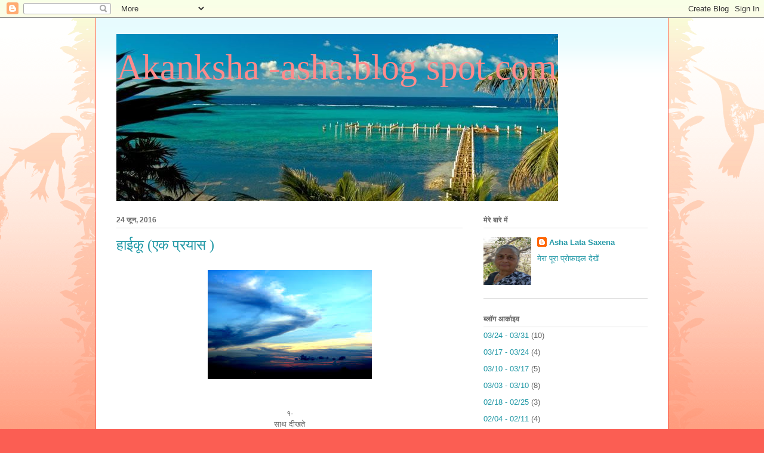

--- FILE ---
content_type: text/html; charset=UTF-8
request_url: https://akanksha-asha.blogspot.com/2016_06_19_archive.html
body_size: 38537
content:
<!DOCTYPE html>
<html class='v2' dir='ltr' lang='hi'>
<head>
<link href='https://www.blogger.com/static/v1/widgets/335934321-css_bundle_v2.css' rel='stylesheet' type='text/css'/>
<meta content='width=1100' name='viewport'/>
<meta content='text/html; charset=UTF-8' http-equiv='Content-Type'/>
<meta content='blogger' name='generator'/>
<link href='https://akanksha-asha.blogspot.com/favicon.ico' rel='icon' type='image/x-icon'/>
<link href='https://akanksha-asha.blogspot.com/2016_06_19_archive.html' rel='canonical'/>
<link rel="alternate" type="application/atom+xml" title="Akanksha -asha.blog spot.com - Atom" href="https://akanksha-asha.blogspot.com/feeds/posts/default" />
<link rel="alternate" type="application/rss+xml" title="Akanksha -asha.blog spot.com - RSS" href="https://akanksha-asha.blogspot.com/feeds/posts/default?alt=rss" />
<link rel="service.post" type="application/atom+xml" title="Akanksha -asha.blog spot.com - Atom" href="https://www.blogger.com/feeds/1607520654597445775/posts/default" />
<!--Can't find substitution for tag [blog.ieCssRetrofitLinks]-->
<meta content='https://akanksha-asha.blogspot.com/2016_06_19_archive.html' property='og:url'/>
<meta content='Akanksha -asha.blog spot.com' property='og:title'/>
<meta content=' ' property='og:description'/>
<title>Akanksha -asha.blog spot.com: 2016-06-19</title>
<style id='page-skin-1' type='text/css'><!--
/*
-----------------------------------------------
Blogger Template Style
Name:     Ethereal
Designer: Jason Morrow
URL:      jasonmorrow.etsy.com
----------------------------------------------- */
/* Content
----------------------------------------------- */
body {
font: normal normal 13px Arial, Tahoma, Helvetica, FreeSans, sans-serif;
color: #666666;
background: #fb5e53 url(https://resources.blogblog.com/blogblog/data/1kt/ethereal/birds-2toned-bg.png) repeat-x scroll top center;
}
html body .content-outer {
min-width: 0;
max-width: 100%;
width: 100%;
}
a:link {
text-decoration: none;
color: #2198a6;
}
a:visited {
text-decoration: none;
color: #4d469c;
}
a:hover {
text-decoration: underline;
color: #2198a6;
}
.main-inner {
padding-top: 15px;
}
.body-fauxcolumn-outer {
background: transparent none repeat-x scroll top center;
}
.content-fauxcolumns .fauxcolumn-inner {
background: #ffffff url(https://resources.blogblog.com/blogblog/data/1kt/ethereal/bird-2toned-blue-fade.png) repeat-x scroll top left;
border-left: 1px solid #fb5e53;
border-right: 1px solid #fb5e53;
}
/* Flexible Background
----------------------------------------------- */
.content-fauxcolumn-outer .fauxborder-left {
width: 100%;
padding-left: 300px;
margin-left: -300px;
background-color: transparent;
background-image: url(//themes.googleusercontent.com/image?id=0BwVBOzw_-hbMNjViMzQ0ZDEtMWU1NS00ZTBkLWFjY2EtZjM5YmU4OTA2MjBm);
background-repeat: no-repeat;
background-position: left top;
}
.content-fauxcolumn-outer .fauxborder-right {
margin-right: -299px;
width: 299px;
background-color: transparent;
background-image: url(//themes.googleusercontent.com/image?id=0BwVBOzw_-hbMNjViMzQ0ZDEtMWU1NS00ZTBkLWFjY2EtZjM5YmU4OTA2MjBm);
background-repeat: no-repeat;
background-position: right top;
}
/* Columns
----------------------------------------------- */
.content-inner {
padding: 0;
}
/* Header
----------------------------------------------- */
.header-inner {
padding: 27px 0 3px;
}
.header-inner .section {
margin: 0 35px;
}
.Header h1 {
font: normal normal 60px Times, 'Times New Roman', FreeSerif, serif;
color: #ff8b8b;
}
.Header h1 a {
color: #ff8b8b;
}
.Header .description {
font-size: 115%;
color: #666666;
}
.header-inner .Header .titlewrapper,
.header-inner .Header .descriptionwrapper {
padding-left: 0;
padding-right: 0;
margin-bottom: 0;
}
/* Tabs
----------------------------------------------- */
.tabs-outer {
position: relative;
background: transparent;
}
.tabs-cap-top, .tabs-cap-bottom {
position: absolute;
width: 100%;
}
.tabs-cap-bottom {
bottom: 0;
}
.tabs-inner {
padding: 0;
}
.tabs-inner .section {
margin: 0 35px;
}
*+html body .tabs-inner .widget li {
padding: 1px;
}
.PageList {
border-bottom: 1px solid #fb5e53;
}
.tabs-inner .widget li.selected a,
.tabs-inner .widget li a:hover {
position: relative;
-moz-border-radius-topleft: 5px;
-moz-border-radius-topright: 5px;
-webkit-border-top-left-radius: 5px;
-webkit-border-top-right-radius: 5px;
-goog-ms-border-top-left-radius: 5px;
-goog-ms-border-top-right-radius: 5px;
border-top-left-radius: 5px;
border-top-right-radius: 5px;
background: #ffa183 none ;
color: #ffffff;
}
.tabs-inner .widget li a {
display: inline-block;
margin: 0;
margin-right: 1px;
padding: .65em 1.5em;
font: normal normal 12px Arial, Tahoma, Helvetica, FreeSans, sans-serif;
color: #666666;
background-color: #ffdfc7;
-moz-border-radius-topleft: 5px;
-moz-border-radius-topright: 5px;
-webkit-border-top-left-radius: 5px;
-webkit-border-top-right-radius: 5px;
-goog-ms-border-top-left-radius: 5px;
-goog-ms-border-top-right-radius: 5px;
border-top-left-radius: 5px;
border-top-right-radius: 5px;
}
/* Headings
----------------------------------------------- */
h2 {
font: normal bold 12px Arial, Tahoma, Helvetica, FreeSans, sans-serif;
color: #666666;
}
/* Widgets
----------------------------------------------- */
.main-inner .column-left-inner {
padding: 0 0 0 20px;
}
.main-inner .column-left-inner .section {
margin-right: 0;
}
.main-inner .column-right-inner {
padding: 0 20px 0 0;
}
.main-inner .column-right-inner .section {
margin-left: 0;
}
.main-inner .section {
padding: 0;
}
.main-inner .widget {
padding: 0 0 15px;
margin: 20px 0;
border-bottom: 1px solid #dbdbdb;
}
.main-inner .widget h2 {
margin: 0;
padding: .6em 0 .5em;
}
.footer-inner .widget h2 {
padding: 0 0 .4em;
}
.main-inner .widget h2 + div, .footer-inner .widget h2 + div {
padding-top: 15px;
}
.main-inner .widget .widget-content {
margin: 0;
padding: 15px 0 0;
}
.main-inner .widget ul, .main-inner .widget #ArchiveList ul.flat {
margin: -15px -15px -15px;
padding: 0;
list-style: none;
}
.main-inner .sidebar .widget h2 {
border-bottom: 1px solid #dbdbdb;
}
.main-inner .widget #ArchiveList {
margin: -15px 0 0;
}
.main-inner .widget ul li, .main-inner .widget #ArchiveList ul.flat li {
padding: .5em 15px;
text-indent: 0;
}
.main-inner .widget #ArchiveList ul li {
padding-top: .25em;
padding-bottom: .25em;
}
.main-inner .widget ul li:first-child, .main-inner .widget #ArchiveList ul.flat li:first-child {
border-top: none;
}
.main-inner .widget ul li:last-child, .main-inner .widget #ArchiveList ul.flat li:last-child {
border-bottom: none;
}
.main-inner .widget .post-body ul {
padding: 0 2.5em;
margin: .5em 0;
list-style: disc;
}
.main-inner .widget .post-body ul li {
padding: 0.25em 0;
margin-bottom: .25em;
color: #666666;
border: none;
}
.footer-inner .widget ul {
padding: 0;
list-style: none;
}
.widget .zippy {
color: #cccccc;
}
/* Posts
----------------------------------------------- */
.main.section {
margin: 0 20px;
}
body .main-inner .Blog {
padding: 0;
background-color: transparent;
border: none;
}
.main-inner .widget h2.date-header {
border-bottom: 1px solid #dbdbdb;
}
.date-outer {
position: relative;
margin: 15px 0 20px;
}
.date-outer:first-child {
margin-top: 0;
}
.date-posts {
clear: both;
}
.post-outer, .inline-ad {
border-bottom: 1px solid #dbdbdb;
padding: 30px 0;
}
.post-outer {
padding-bottom: 10px;
}
.post-outer:first-child {
padding-top: 0;
border-top: none;
}
.post-outer:last-child, .inline-ad:last-child {
border-bottom: none;
}
.post-body img {
padding: 8px;
}
h3.post-title, h4 {
font: normal normal 24px Times, Times New Roman, serif;
color: #2198a6;
}
h3.post-title a {
font: normal normal 24px Times, Times New Roman, serif;
color: #2198a6;
text-decoration: none;
}
h3.post-title a:hover {
color: #2198a6;
text-decoration: underline;
}
.post-header {
margin: 0 0 1.5em;
}
.post-body {
line-height: 1.4;
}
.post-footer {
margin: 1.5em 0 0;
}
#blog-pager {
padding: 15px;
}
.blog-feeds, .post-feeds {
margin: 1em 0;
text-align: center;
}
.post-outer .comments {
margin-top: 2em;
}
/* Comments
----------------------------------------------- */
.comments .comments-content .icon.blog-author {
background-repeat: no-repeat;
background-image: url([data-uri]);
}
.comments .comments-content .loadmore a {
background: #ffffff url(https://resources.blogblog.com/blogblog/data/1kt/ethereal/bird-2toned-blue-fade.png) repeat-x scroll top left;
}
.comments .comments-content .loadmore a {
border-top: 1px solid #dbdbdb;
border-bottom: 1px solid #dbdbdb;
}
.comments .comment-thread.inline-thread {
background: #ffffff url(https://resources.blogblog.com/blogblog/data/1kt/ethereal/bird-2toned-blue-fade.png) repeat-x scroll top left;
}
.comments .continue {
border-top: 2px solid #dbdbdb;
}
/* Footer
----------------------------------------------- */
.footer-inner {
padding: 30px 0;
overflow: hidden;
}
/* Mobile
----------------------------------------------- */
body.mobile  {
background-size: auto
}
.mobile .body-fauxcolumn-outer {
background: ;
}
.mobile .content-fauxcolumns .fauxcolumn-inner {
opacity: 0.75;
}
.mobile .content-fauxcolumn-outer .fauxborder-right {
margin-right: 0;
}
.mobile-link-button {
background-color: #ffa183;
}
.mobile-link-button a:link, .mobile-link-button a:visited {
color: #ffffff;
}
.mobile-index-contents {
color: #444444;
}
.mobile .body-fauxcolumn-outer {
background-size: 100% auto;
}
.mobile .mobile-date-outer {
border-bottom: transparent;
}
.mobile .PageList {
border-bottom: none;
}
.mobile .tabs-inner .section {
margin: 0;
}
.mobile .tabs-inner .PageList .widget-content {
background: #ffa183 none;
color: #ffffff;
}
.mobile .tabs-inner .PageList .widget-content .pagelist-arrow {
border-left: 1px solid #ffffff;
}
.mobile .footer-inner {
overflow: visible;
}
body.mobile .AdSense {
margin: 0 -10px;
}

--></style>
<style id='template-skin-1' type='text/css'><!--
body {
min-width: 960px;
}
.content-outer, .content-fauxcolumn-outer, .region-inner {
min-width: 960px;
max-width: 960px;
_width: 960px;
}
.main-inner .columns {
padding-left: 0;
padding-right: 310px;
}
.main-inner .fauxcolumn-center-outer {
left: 0;
right: 310px;
/* IE6 does not respect left and right together */
_width: expression(this.parentNode.offsetWidth -
parseInt("0") -
parseInt("310px") + 'px');
}
.main-inner .fauxcolumn-left-outer {
width: 0;
}
.main-inner .fauxcolumn-right-outer {
width: 310px;
}
.main-inner .column-left-outer {
width: 0;
right: 100%;
margin-left: -0;
}
.main-inner .column-right-outer {
width: 310px;
margin-right: -310px;
}
#layout {
min-width: 0;
}
#layout .content-outer {
min-width: 0;
width: 800px;
}
#layout .region-inner {
min-width: 0;
width: auto;
}
body#layout div.add_widget {
padding: 8px;
}
body#layout div.add_widget a {
margin-left: 32px;
}
--></style>
<link href='https://www.blogger.com/dyn-css/authorization.css?targetBlogID=1607520654597445775&amp;zx=fd1ce8e9-6422-4507-866b-682498440f18' media='none' onload='if(media!=&#39;all&#39;)media=&#39;all&#39;' rel='stylesheet'/><noscript><link href='https://www.blogger.com/dyn-css/authorization.css?targetBlogID=1607520654597445775&amp;zx=fd1ce8e9-6422-4507-866b-682498440f18' rel='stylesheet'/></noscript>
<meta name='google-adsense-platform-account' content='ca-host-pub-1556223355139109'/>
<meta name='google-adsense-platform-domain' content='blogspot.com'/>

</head>
<body class='loading variant-hummingBirds2'>
<div class='navbar section' id='navbar' name='Navbar'><div class='widget Navbar' data-version='1' id='Navbar1'><script type="text/javascript">
    function setAttributeOnload(object, attribute, val) {
      if(window.addEventListener) {
        window.addEventListener('load',
          function(){ object[attribute] = val; }, false);
      } else {
        window.attachEvent('onload', function(){ object[attribute] = val; });
      }
    }
  </script>
<div id="navbar-iframe-container"></div>
<script type="text/javascript" src="https://apis.google.com/js/platform.js"></script>
<script type="text/javascript">
      gapi.load("gapi.iframes:gapi.iframes.style.bubble", function() {
        if (gapi.iframes && gapi.iframes.getContext) {
          gapi.iframes.getContext().openChild({
              url: 'https://www.blogger.com/navbar/1607520654597445775?origin\x3dhttps://akanksha-asha.blogspot.com',
              where: document.getElementById("navbar-iframe-container"),
              id: "navbar-iframe"
          });
        }
      });
    </script><script type="text/javascript">
(function() {
var script = document.createElement('script');
script.type = 'text/javascript';
script.src = '//pagead2.googlesyndication.com/pagead/js/google_top_exp.js';
var head = document.getElementsByTagName('head')[0];
if (head) {
head.appendChild(script);
}})();
</script>
</div></div>
<div class='body-fauxcolumns'>
<div class='fauxcolumn-outer body-fauxcolumn-outer'>
<div class='cap-top'>
<div class='cap-left'></div>
<div class='cap-right'></div>
</div>
<div class='fauxborder-left'>
<div class='fauxborder-right'></div>
<div class='fauxcolumn-inner'>
</div>
</div>
<div class='cap-bottom'>
<div class='cap-left'></div>
<div class='cap-right'></div>
</div>
</div>
</div>
<div class='content'>
<div class='content-fauxcolumns'>
<div class='fauxcolumn-outer content-fauxcolumn-outer'>
<div class='cap-top'>
<div class='cap-left'></div>
<div class='cap-right'></div>
</div>
<div class='fauxborder-left'>
<div class='fauxborder-right'></div>
<div class='fauxcolumn-inner'>
</div>
</div>
<div class='cap-bottom'>
<div class='cap-left'></div>
<div class='cap-right'></div>
</div>
</div>
</div>
<div class='content-outer'>
<div class='content-cap-top cap-top'>
<div class='cap-left'></div>
<div class='cap-right'></div>
</div>
<div class='fauxborder-left content-fauxborder-left'>
<div class='fauxborder-right content-fauxborder-right'></div>
<div class='content-inner'>
<header>
<div class='header-outer'>
<div class='header-cap-top cap-top'>
<div class='cap-left'></div>
<div class='cap-right'></div>
</div>
<div class='fauxborder-left header-fauxborder-left'>
<div class='fauxborder-right header-fauxborder-right'></div>
<div class='region-inner header-inner'>
<div class='header section' id='header' name='शीर्षलेख'><div class='widget Header' data-version='1' id='Header1'>
<div id='header-inner' style='background-image: url("https://blogger.googleusercontent.com/img/b/R29vZ2xl/AVvXsEgf38sHpP_tViezL8HVGoXr2TN7XtTPRf553A9m0KRg3J619bkPtAepUELzmLFAKl6XY6ZL4hjMcgNS5KcFIF9P2Jkd5x7Z6NTX7IkfBAsf3dFrBcEczfUlyYhBlUyTagS9_x89fxOdjPg/s740/RTB.jpg"); background-position: left; min-height: 280px; _height: 280px; background-repeat: no-repeat; '>
<div class='titlewrapper' style='background: transparent'>
<h1 class='title' style='background: transparent; border-width: 0px'>
<a href='https://akanksha-asha.blogspot.com/'>
Akanksha -asha.blog spot.com
</a>
</h1>
</div>
<div class='descriptionwrapper'>
<p class='description'><span>
</span></p>
</div>
</div>
</div></div>
</div>
</div>
<div class='header-cap-bottom cap-bottom'>
<div class='cap-left'></div>
<div class='cap-right'></div>
</div>
</div>
</header>
<div class='tabs-outer'>
<div class='tabs-cap-top cap-top'>
<div class='cap-left'></div>
<div class='cap-right'></div>
</div>
<div class='fauxborder-left tabs-fauxborder-left'>
<div class='fauxborder-right tabs-fauxborder-right'></div>
<div class='region-inner tabs-inner'>
<div class='tabs no-items section' id='crosscol' name='परस्पर-कॉलम'></div>
<div class='tabs no-items section' id='crosscol-overflow' name='Cross-Column 2'></div>
</div>
</div>
<div class='tabs-cap-bottom cap-bottom'>
<div class='cap-left'></div>
<div class='cap-right'></div>
</div>
</div>
<div class='main-outer'>
<div class='main-cap-top cap-top'>
<div class='cap-left'></div>
<div class='cap-right'></div>
</div>
<div class='fauxborder-left main-fauxborder-left'>
<div class='fauxborder-right main-fauxborder-right'></div>
<div class='region-inner main-inner'>
<div class='columns fauxcolumns'>
<div class='fauxcolumn-outer fauxcolumn-center-outer'>
<div class='cap-top'>
<div class='cap-left'></div>
<div class='cap-right'></div>
</div>
<div class='fauxborder-left'>
<div class='fauxborder-right'></div>
<div class='fauxcolumn-inner'>
</div>
</div>
<div class='cap-bottom'>
<div class='cap-left'></div>
<div class='cap-right'></div>
</div>
</div>
<div class='fauxcolumn-outer fauxcolumn-left-outer'>
<div class='cap-top'>
<div class='cap-left'></div>
<div class='cap-right'></div>
</div>
<div class='fauxborder-left'>
<div class='fauxborder-right'></div>
<div class='fauxcolumn-inner'>
</div>
</div>
<div class='cap-bottom'>
<div class='cap-left'></div>
<div class='cap-right'></div>
</div>
</div>
<div class='fauxcolumn-outer fauxcolumn-right-outer'>
<div class='cap-top'>
<div class='cap-left'></div>
<div class='cap-right'></div>
</div>
<div class='fauxborder-left'>
<div class='fauxborder-right'></div>
<div class='fauxcolumn-inner'>
</div>
</div>
<div class='cap-bottom'>
<div class='cap-left'></div>
<div class='cap-right'></div>
</div>
</div>
<!-- corrects IE6 width calculation -->
<div class='columns-inner'>
<div class='column-center-outer'>
<div class='column-center-inner'>
<div class='main section' id='main' name='मुख्‍य'><div class='widget Blog' data-version='1' id='Blog1'>
<div class='blog-posts hfeed'>

          <div class="date-outer">
        
<h2 class='date-header'><span>24 ज&#2370;न, 2016</span></h2>

          <div class="date-posts">
        
<div class='post-outer'>
<div class='post hentry uncustomized-post-template' itemprop='blogPost' itemscope='itemscope' itemtype='http://schema.org/BlogPosting'>
<meta content='https://encrypted-tbn3.gstatic.com/images?q=tbn:ANd9GcQv_wQhaCC7vqy36UdyTlfQZKMQPv0dv5vrv4vIzdjX6uBeii1e' itemprop='image_url'/>
<meta content='1607520654597445775' itemprop='blogId'/>
<meta content='2606936784747319234' itemprop='postId'/>
<a name='2606936784747319234'></a>
<h3 class='post-title entry-title' itemprop='name'>
<a href='https://akanksha-asha.blogspot.com/2016/06/blog-post_24.html'>ह&#2366;ईक&#2370; (एक प&#2381;रय&#2366;स )</a>
</h3>
<div class='post-header'>
<div class='post-header-line-1'></div>
</div>
<div class='post-body entry-content' id='post-body-2606936784747319234' itemprop='description articleBody'>
<div dir="ltr" style="text-align: left;" trbidi="on">
<div style="text-align: center;">
<img alt="jahaan mile dharatee aur aasamaan क&#2375; ल&#2367;ए च&#2367;त&#2381;र पर&#2367;ण&#2366;म" src="https://encrypted-tbn3.gstatic.com/images?q=tbn:ANd9GcQv_wQhaCC7vqy36UdyTlfQZKMQPv0dv5vrv4vIzdjX6uBeii1e" /></div>
<div style="text-align: center;">
<h5 class="_5pbw" data-ft="{&quot;tn&quot;:&quot;C&quot;}" id="js_z">
<span class="fwn fcg"><span class="fwb fcg" data-ft="{&quot;tn&quot;:&quot;;&quot;}"></span></span></h5>
<br />
<div class="_5pbx userContent" data-ft="{&quot;tn&quot;:&quot;K&quot;}" id="js_11">
१-<br />
स&#2366;थ द&#2368;खत&#2375; <br />
धर&#2366; और गगन <br />
कभ&#2368;  न म&#2367;ल&#2375; |<br />
२-<br />
बन&#2368; रहत&#2368; <br />
स&#2369;ख -द&#2369;&#2307;ख म&#2375;&#2306; द&#2370;र&#2368; <br />
पट न प&#2366;त&#2368; |<br />
३-<br />
ह&#2376;&#2306; एक स&#2366;थ <br />
क&#2369;म&#2381;भ म&#2375;&#2306; र&#2366;ज&#2366; -र&#2306;क<br />
क&#2379;ई न भ&#2375;द |<br />
४-<br />
हर ब&#2366;त क&#2366; <br />
ह&#2376; स&#2381;व&#2366;द खट&#2381;ट&#2366;- म&#2368;ठ&#2366; <br />
ज&#2376;स&#2366; स&#2379;च ह&#2379; |<br />
५-<br />
ज&#2379; च&#2366;ह&#2379; प&#2366;ओ <br />
धर&#2381;म य&#2366; अधर&#2381;म म&#2375;&#2306; <br />
सभ&#2368;  म&#2367;ल&#2375;ग&#2366; <br />
आश&#2366;  |</div>
</div>
</div>
<div style='clear: both;'></div>
</div>
<div class='post-footer'>
<div class='post-footer-line post-footer-line-1'>
<span class='post-author vcard'>
</span>
<span class='post-timestamp'>
-
<meta content='https://akanksha-asha.blogspot.com/2016/06/blog-post_24.html' itemprop='url'/>
<a class='timestamp-link' href='https://akanksha-asha.blogspot.com/2016/06/blog-post_24.html' rel='bookmark' title='permanent link'><abbr class='published' itemprop='datePublished' title='2016-06-24T17:57:00+05:30'>ज&#2370;न 24, 2016</abbr></a>
</span>
<span class='post-comment-link'>
<a class='comment-link' href='https://akanksha-asha.blogspot.com/2016/06/blog-post_24.html#comment-form' onclick=''>
क&#2379;ई ट&#2367;प&#2381;पण&#2368; नह&#2368;&#2306;:
  </a>
</span>
<span class='post-icons'>
<span class='item-action'>
<a href='https://www.blogger.com/email-post/1607520654597445775/2606936784747319234' title='ईमेल संदेश'>
<img alt='' class='icon-action' height='13' src='https://resources.blogblog.com/img/icon18_email.gif' width='18'/>
</a>
</span>
<span class='item-control blog-admin pid-1574905473'>
<a href='https://www.blogger.com/post-edit.g?blogID=1607520654597445775&postID=2606936784747319234&from=pencil' title='संदेश का संपादन करें'>
<img alt='' class='icon-action' height='18' src='https://resources.blogblog.com/img/icon18_edit_allbkg.gif' width='18'/>
</a>
</span>
</span>
<div class='post-share-buttons goog-inline-block'>
<a class='goog-inline-block share-button sb-email' href='https://www.blogger.com/share-post.g?blogID=1607520654597445775&postID=2606936784747319234&target=email' target='_blank' title='इसे ईमेल करें'><span class='share-button-link-text'>इस&#2375; ईम&#2375;ल कर&#2375;&#2306;</span></a><a class='goog-inline-block share-button sb-blog' href='https://www.blogger.com/share-post.g?blogID=1607520654597445775&postID=2606936784747319234&target=blog' onclick='window.open(this.href, "_blank", "height=270,width=475"); return false;' target='_blank' title='इसे ब्लॉग करें! '><span class='share-button-link-text'>इस&#2375; ब&#2381;ल&#2377;ग कर&#2375;&#2306;! </span></a><a class='goog-inline-block share-button sb-twitter' href='https://www.blogger.com/share-post.g?blogID=1607520654597445775&postID=2606936784747319234&target=twitter' target='_blank' title='X पर शेयर करें'><span class='share-button-link-text'>X पर श&#2375;यर कर&#2375;&#2306;</span></a><a class='goog-inline-block share-button sb-facebook' href='https://www.blogger.com/share-post.g?blogID=1607520654597445775&postID=2606936784747319234&target=facebook' onclick='window.open(this.href, "_blank", "height=430,width=640"); return false;' target='_blank' title='Facebook पर शेयर करें'><span class='share-button-link-text'>Facebook पर श&#2375;यर कर&#2375;&#2306;</span></a><a class='goog-inline-block share-button sb-pinterest' href='https://www.blogger.com/share-post.g?blogID=1607520654597445775&postID=2606936784747319234&target=pinterest' target='_blank' title='Pinterest पर शेयर करें'><span class='share-button-link-text'>Pinterest पर श&#2375;यर कर&#2375;&#2306;</span></a>
</div>
</div>
<div class='post-footer-line post-footer-line-2'>
<span class='post-labels'>
</span>
</div>
<div class='post-footer-line post-footer-line-3'>
<span class='post-location'>
</span>
</div>
</div>
</div>
</div>

          </div></div>
        

          <div class="date-outer">
        
<h2 class='date-header'><span>22 ज&#2370;न, 2016</span></h2>

          <div class="date-posts">
        
<div class='post-outer'>
<div class='post hentry uncustomized-post-template' itemprop='blogPost' itemscope='itemscope' itemtype='http://schema.org/BlogPosting'>
<meta content='https://encrypted-tbn0.gstatic.com/images?q=tbn:ANd9GcT9XLcqIFJtOt42vuloBxB7lQ19sxq9Ch3g_VUCqGT7xQBdnvqE' itemprop='image_url'/>
<meta content='1607520654597445775' itemprop='blogId'/>
<meta content='1791753399267887970' itemprop='postId'/>
<a name='1791753399267887970'></a>
<h3 class='post-title entry-title' itemprop='name'>
<a href='https://akanksha-asha.blogspot.com/2016/06/blog-post_22.html'>न&#2366;चत&#2366; मय&#2370;र क&#2381;य&#2370;&#2306; </a>
</h3>
<div class='post-header'>
<div class='post-header-line-1'></div>
</div>
<div class='post-body entry-content' id='post-body-1791753399267887970' itemprop='description articleBody'>
<div dir="ltr" style="text-align: left;" trbidi="on">
<div style="text-align: center;">
<span class="fsm fwn fcg"><a class="_5pcq" href="https://www.facebook.com/groups/862348570501762/permalink/1087526407983976/" target=""><abbr class="_5ptz timestamp livetimestamp" data-shorten="1" data-utime="1465906596" title="14 ज&#2370;न 2016 क&#2379; 05:46 अपर&#2366;ह&#2381;न बज&#2375;"><span class="timestampContent" id="js_vv"></span></abbr></a></span><br />
<div class="_5pbx userContent" data-ft="{&quot;tn&quot;:&quot;K&quot;}" id="js_vw">
<br />
<img alt="छम छम न&#2366;च&#2375; मय&#2370;र क&#2375; ल&#2367;ए च&#2367;त&#2381;र पर&#2367;ण&#2366;म" src="https://encrypted-tbn0.gstatic.com/images?q=tbn:ANd9GcT9XLcqIFJtOt42vuloBxB7lQ19sxq9Ch3g_VUCqGT7xQBdnvqE" /><br />
न&#2366;चत&#2375; मय&#2370;र क&#2368;<br />
&nbsp;मदमस&#2381;त ह&#2379; गई च&#2366;ल <br />
फ&#2367;र नयन&#2379;&#2306; स&#2375;  बहत&#2375; अश&#2381;र&#2369; स&#2375;<br />
&nbsp;वह  ह&#2369;आ ब&#2375;ह&#2366;ल <br />
श&#2366;यद अपन&#2375; क&#2369;र&#2370;प प&#2376;र<br />
&nbsp;द&#2375;ख ह&#2369;आ यह ह&#2366;ल <br />
इतन&#2368; स&#2368; ब&#2366;त ह&#2376;<br />
और मच&#2366;य&#2366; उसन&#2375; बब&#2366;ल |<br />
ब&#2366;त इतन&#2368; स&#2368; नह&#2368;&#2306;<br />
&nbsp;यह ह&#2376; व&#2371;हद&#2381; ज&#2366;ल <br />
ब&#2366;दल द&#2375;ख वह च&#2366;हत&#2366;<br />
स&#2366;न&#2381;न&#2367;ध&#2381;य प&#2381;र&#2375;यस&#2368; क&#2366; <br />
यह क&#2369;छ नय&#2366; नह&#2368;&#2306;ह&#2376;<br />
&nbsp;प&#2381;रत&#2368;क&#2381;ष&#2366; म&#2375;&#2306; ब&#2375;ह&#2366;ल <br />
यह क&#2376;स&#2366; व&#2367;ध&#2366;न व&#2367;ध&#2366;त&#2366; क&#2366;<br />
आन&#2375; लग&#2366; ख&#2381;य&#2366;ल |<br />
आश&#2366;</div>
</div>
</div>
<div style='clear: both;'></div>
</div>
<div class='post-footer'>
<div class='post-footer-line post-footer-line-1'>
<span class='post-author vcard'>
</span>
<span class='post-timestamp'>
-
<meta content='https://akanksha-asha.blogspot.com/2016/06/blog-post_22.html' itemprop='url'/>
<a class='timestamp-link' href='https://akanksha-asha.blogspot.com/2016/06/blog-post_22.html' rel='bookmark' title='permanent link'><abbr class='published' itemprop='datePublished' title='2016-06-22T10:08:00+05:30'>ज&#2370;न 22, 2016</abbr></a>
</span>
<span class='post-comment-link'>
<a class='comment-link' href='https://akanksha-asha.blogspot.com/2016/06/blog-post_22.html#comment-form' onclick=''>
क&#2379;ई ट&#2367;प&#2381;पण&#2368; नह&#2368;&#2306;:
  </a>
</span>
<span class='post-icons'>
<span class='item-action'>
<a href='https://www.blogger.com/email-post/1607520654597445775/1791753399267887970' title='ईमेल संदेश'>
<img alt='' class='icon-action' height='13' src='https://resources.blogblog.com/img/icon18_email.gif' width='18'/>
</a>
</span>
<span class='item-control blog-admin pid-1574905473'>
<a href='https://www.blogger.com/post-edit.g?blogID=1607520654597445775&postID=1791753399267887970&from=pencil' title='संदेश का संपादन करें'>
<img alt='' class='icon-action' height='18' src='https://resources.blogblog.com/img/icon18_edit_allbkg.gif' width='18'/>
</a>
</span>
</span>
<div class='post-share-buttons goog-inline-block'>
<a class='goog-inline-block share-button sb-email' href='https://www.blogger.com/share-post.g?blogID=1607520654597445775&postID=1791753399267887970&target=email' target='_blank' title='इसे ईमेल करें'><span class='share-button-link-text'>इस&#2375; ईम&#2375;ल कर&#2375;&#2306;</span></a><a class='goog-inline-block share-button sb-blog' href='https://www.blogger.com/share-post.g?blogID=1607520654597445775&postID=1791753399267887970&target=blog' onclick='window.open(this.href, "_blank", "height=270,width=475"); return false;' target='_blank' title='इसे ब्लॉग करें! '><span class='share-button-link-text'>इस&#2375; ब&#2381;ल&#2377;ग कर&#2375;&#2306;! </span></a><a class='goog-inline-block share-button sb-twitter' href='https://www.blogger.com/share-post.g?blogID=1607520654597445775&postID=1791753399267887970&target=twitter' target='_blank' title='X पर शेयर करें'><span class='share-button-link-text'>X पर श&#2375;यर कर&#2375;&#2306;</span></a><a class='goog-inline-block share-button sb-facebook' href='https://www.blogger.com/share-post.g?blogID=1607520654597445775&postID=1791753399267887970&target=facebook' onclick='window.open(this.href, "_blank", "height=430,width=640"); return false;' target='_blank' title='Facebook पर शेयर करें'><span class='share-button-link-text'>Facebook पर श&#2375;यर कर&#2375;&#2306;</span></a><a class='goog-inline-block share-button sb-pinterest' href='https://www.blogger.com/share-post.g?blogID=1607520654597445775&postID=1791753399267887970&target=pinterest' target='_blank' title='Pinterest पर शेयर करें'><span class='share-button-link-text'>Pinterest पर श&#2375;यर कर&#2375;&#2306;</span></a>
</div>
</div>
<div class='post-footer-line post-footer-line-2'>
<span class='post-labels'>
</span>
</div>
<div class='post-footer-line post-footer-line-3'>
<span class='post-location'>
</span>
</div>
</div>
</div>
</div>

          </div></div>
        

          <div class="date-outer">
        
<h2 class='date-header'><span>20 ज&#2370;न, 2016</span></h2>

          <div class="date-posts">
        
<div class='post-outer'>
<div class='post hentry uncustomized-post-template' itemprop='blogPost' itemscope='itemscope' itemtype='http://schema.org/BlogPosting'>
<meta content='[data-uri]' itemprop='image_url'/>
<meta content='1607520654597445775' itemprop='blogId'/>
<meta content='4327452795853316603' itemprop='postId'/>
<a name='4327452795853316603'></a>
<h3 class='post-title entry-title' itemprop='name'>
<a href='https://akanksha-asha.blogspot.com/2016/06/blog-post_20.html'>पक&#2381;ष&#2368; </a>
</h3>
<div class='post-header'>
<div class='post-header-line-1'></div>
</div>
<div class='post-body entry-content' id='post-body-4327452795853316603' itemprop='description articleBody'>
<div dir="ltr" style="text-align: left;" trbidi="on">
<div style="text-align: center;">
<span class="fsm fwn fcg"><a class="_5pcq" href="https://www.facebook.com/groups/862348570501762/permalink/1084599348276682/" target=""><abbr class="_5ptz timestamp livetimestamp" data-shorten="1" data-utime="1465532461" title="10 ज&#2370;न 2016 क&#2379; 09:51 प&#2370;र&#2381;व&#2366;ह&#2381;न बज&#2375;"></abbr></a></span><img alt="koyal aur aam kaa ped क&#2375; ल&#2367;ए च&#2367;त&#2381;र पर&#2367;ण&#2366;म" src="[data-uri]" /><br />
<div class="_5pbx userContent" data-ft="{&quot;tn&quot;:&quot;K&quot;}" id="js_3m">
<br />
आव&#2366;ज स&#2369;न कर क&#2379;यल क&#2368;<br />
ब&#2366;ग&#2379;&#2306; म&#2375;&#2306; चल&#2375; आय&#2375; थ&#2375; <br />
ग&#2380;र स&#2375; जब ऊपर द&#2375;ख&#2366;<br />
ब&#2380;र आम पर आए थ&#2375; <br />
ह&#2367;लत&#2368; टहन&#2367;य&#2366;&#2306;  द&#2375;ख&#2368;&#2306;<br />
क&#2379;यल क&#2368; क&#2369;ह&#2370; क&#2369;ह&#2370; स&#2369;न&#2368; <br />
म&#2380;सम बदलन&#2375; लग&#2366; ह&#2376;<br />
पक&#2381;ष&#2368; यह&#2368; जत&#2366;न&#2375; आय&#2375; थ&#2375; |<br />
म&#2306;द म&#2306;द बय&#2366;र चल&#2368;<br />
मय&#2370;र क&#2368; थ&#2367;रकन बढ&#2368;<br />
द&#2375;ख&#2368; व&#2381;य&#2379;म म&#2375;&#2306; क&#2366;ल&#2368; घट&#2366;ए&#2306;<br />
वर&#2381;ष&#2366; क&#2368; स&#2306;भ&#2366;वन&#2366; जग&#2368;<br />
अपन&#2375; मध&#2369;र स&#2381;वर स&#2375; मय&#2370;र न&#2375;<br />
उसक&#2375; आन&#2375;&nbsp; क&#2366; आग&#2366;ज क&#2367;य&#2366; |<br />
पक&#2381;ष&#2368;&nbsp; सय&#2366;न&#2375; स&#2306;क&#2375;त द&#2375;न&#2375; आत&#2375;<br />
म&#2380;सम बदल रह&#2366; ह&#2376;<br />
यह&#2368; जत&#2366;न&#2375; आत&#2375; |<br />
<br />
<br />
आश&#2366;</div>
</div>
</div>
<div style='clear: both;'></div>
</div>
<div class='post-footer'>
<div class='post-footer-line post-footer-line-1'>
<span class='post-author vcard'>
</span>
<span class='post-timestamp'>
-
<meta content='https://akanksha-asha.blogspot.com/2016/06/blog-post_20.html' itemprop='url'/>
<a class='timestamp-link' href='https://akanksha-asha.blogspot.com/2016/06/blog-post_20.html' rel='bookmark' title='permanent link'><abbr class='published' itemprop='datePublished' title='2016-06-20T08:06:00+05:30'>ज&#2370;न 20, 2016</abbr></a>
</span>
<span class='post-comment-link'>
<a class='comment-link' href='https://akanksha-asha.blogspot.com/2016/06/blog-post_20.html#comment-form' onclick=''>
क&#2379;ई ट&#2367;प&#2381;पण&#2368; नह&#2368;&#2306;:
  </a>
</span>
<span class='post-icons'>
<span class='item-action'>
<a href='https://www.blogger.com/email-post/1607520654597445775/4327452795853316603' title='ईमेल संदेश'>
<img alt='' class='icon-action' height='13' src='https://resources.blogblog.com/img/icon18_email.gif' width='18'/>
</a>
</span>
<span class='item-control blog-admin pid-1574905473'>
<a href='https://www.blogger.com/post-edit.g?blogID=1607520654597445775&postID=4327452795853316603&from=pencil' title='संदेश का संपादन करें'>
<img alt='' class='icon-action' height='18' src='https://resources.blogblog.com/img/icon18_edit_allbkg.gif' width='18'/>
</a>
</span>
</span>
<div class='post-share-buttons goog-inline-block'>
<a class='goog-inline-block share-button sb-email' href='https://www.blogger.com/share-post.g?blogID=1607520654597445775&postID=4327452795853316603&target=email' target='_blank' title='इसे ईमेल करें'><span class='share-button-link-text'>इस&#2375; ईम&#2375;ल कर&#2375;&#2306;</span></a><a class='goog-inline-block share-button sb-blog' href='https://www.blogger.com/share-post.g?blogID=1607520654597445775&postID=4327452795853316603&target=blog' onclick='window.open(this.href, "_blank", "height=270,width=475"); return false;' target='_blank' title='इसे ब्लॉग करें! '><span class='share-button-link-text'>इस&#2375; ब&#2381;ल&#2377;ग कर&#2375;&#2306;! </span></a><a class='goog-inline-block share-button sb-twitter' href='https://www.blogger.com/share-post.g?blogID=1607520654597445775&postID=4327452795853316603&target=twitter' target='_blank' title='X पर शेयर करें'><span class='share-button-link-text'>X पर श&#2375;यर कर&#2375;&#2306;</span></a><a class='goog-inline-block share-button sb-facebook' href='https://www.blogger.com/share-post.g?blogID=1607520654597445775&postID=4327452795853316603&target=facebook' onclick='window.open(this.href, "_blank", "height=430,width=640"); return false;' target='_blank' title='Facebook पर शेयर करें'><span class='share-button-link-text'>Facebook पर श&#2375;यर कर&#2375;&#2306;</span></a><a class='goog-inline-block share-button sb-pinterest' href='https://www.blogger.com/share-post.g?blogID=1607520654597445775&postID=4327452795853316603&target=pinterest' target='_blank' title='Pinterest पर शेयर करें'><span class='share-button-link-text'>Pinterest पर श&#2375;यर कर&#2375;&#2306;</span></a>
</div>
</div>
<div class='post-footer-line post-footer-line-2'>
<span class='post-labels'>
</span>
</div>
<div class='post-footer-line post-footer-line-3'>
<span class='post-location'>
</span>
</div>
</div>
</div>
</div>

        </div></div>
      
</div>
<div class='blog-pager' id='blog-pager'>
<span id='blog-pager-newer-link'>
<a class='blog-pager-newer-link' href='https://akanksha-asha.blogspot.com/search?updated-max=2016-07-09T16:14:00%2B05:30&amp;max-results=7&amp;reverse-paginate=true' id='Blog1_blog-pager-newer-link' title='नई पोस्ट'>नई प&#2379;स&#2381;ट</a>
</span>
<span id='blog-pager-older-link'>
<a class='blog-pager-older-link' href='https://akanksha-asha.blogspot.com/search?updated-max=2016-06-20T08:06:00%2B05:30&amp;max-results=7' id='Blog1_blog-pager-older-link' title='पुराने पोस्ट'>प&#2369;र&#2366;न&#2375; प&#2379;स&#2381;ट</a>
</span>
<a class='home-link' href='https://akanksha-asha.blogspot.com/'>म&#2369;ख&#2381;यप&#2371;ष&#2381;ठ</a>
</div>
<div class='clear'></div>
<div class='blog-feeds'>
<div class='feed-links'>
सदस&#2381;यत&#2366; ल&#2375;&#2306;
<a class='feed-link' href='https://akanksha-asha.blogspot.com/feeds/posts/default' target='_blank' type='application/atom+xml'>ट&#2367;प&#2381;पण&#2367;य&#2366;&#2305; (Atom)</a>
</div>
</div>
</div></div>
</div>
</div>
<div class='column-left-outer'>
<div class='column-left-inner'>
<aside>
</aside>
</div>
</div>
<div class='column-right-outer'>
<div class='column-right-inner'>
<aside>
<div class='sidebar section' id='sidebar-right-1'><div class='widget Profile' data-version='1' id='Profile1'>
<h2>म&#2375;र&#2375; ब&#2366;र&#2375; म&#2375;&#2306;</h2>
<div class='widget-content'>
<a href='https://www.blogger.com/profile/16407569651427462917'><img alt='मेरी फ़ोटो' class='profile-img' height='80' src='//blogger.googleusercontent.com/img/b/R29vZ2xl/AVvXsEh_S61y7jYhi-NW7It75g-Z7ip4kofXa7tmuQz1e04RT7j_VZF-QRXpDeDhNu3wfsIT5O3TkUsIg0bR702yr5Wc399DvLMJeMCVXxNZH9TcIZKHq3W6l-UGZ1eYzugV8os/s220/13240059_1101667563210171_1477059927976491924_n.jpg' width='80'/></a>
<dl class='profile-datablock'>
<dt class='profile-data'>
<a class='profile-name-link g-profile' href='https://www.blogger.com/profile/16407569651427462917' rel='author' style='background-image: url(//www.blogger.com/img/logo-16.png);'>
Asha Lata Saxena
</a>
</dt>
</dl>
<a class='profile-link' href='https://www.blogger.com/profile/16407569651427462917' rel='author'>म&#2375;र&#2366; प&#2370;र&#2366; प&#2381;र&#2379;फ&#2364;&#2366;इल द&#2375;ख&#2375;&#2306;</a>
<div class='clear'></div>
</div>
</div><div class='widget BlogArchive' data-version='1' id='BlogArchive1'>
<h2>ब&#2381;ल&#2377;ग आर&#2381;क&#2366;इव</h2>
<div class='widget-content'>
<div id='ArchiveList'>
<div id='BlogArchive1_ArchiveList'>
<ul class='flat'>
<li class='archivedate'>
<a href='https://akanksha-asha.blogspot.com/2024_03_24_archive.html'>03/24 - 03/31</a> (10)
      </li>
<li class='archivedate'>
<a href='https://akanksha-asha.blogspot.com/2024_03_17_archive.html'>03/17 - 03/24</a> (4)
      </li>
<li class='archivedate'>
<a href='https://akanksha-asha.blogspot.com/2024_03_10_archive.html'>03/10 - 03/17</a> (5)
      </li>
<li class='archivedate'>
<a href='https://akanksha-asha.blogspot.com/2024_03_03_archive.html'>03/03 - 03/10</a> (8)
      </li>
<li class='archivedate'>
<a href='https://akanksha-asha.blogspot.com/2024_02_18_archive.html'>02/18 - 02/25</a> (3)
      </li>
<li class='archivedate'>
<a href='https://akanksha-asha.blogspot.com/2024_02_04_archive.html'>02/04 - 02/11</a> (4)
      </li>
<li class='archivedate'>
<a href='https://akanksha-asha.blogspot.com/2024_01_28_archive.html'>01/28 - 02/04</a> (1)
      </li>
<li class='archivedate'>
<a href='https://akanksha-asha.blogspot.com/2024_01_21_archive.html'>01/21 - 01/28</a> (4)
      </li>
<li class='archivedate'>
<a href='https://akanksha-asha.blogspot.com/2024_01_14_archive.html'>01/14 - 01/21</a> (9)
      </li>
<li class='archivedate'>
<a href='https://akanksha-asha.blogspot.com/2024_01_07_archive.html'>01/07 - 01/14</a> (6)
      </li>
<li class='archivedate'>
<a href='https://akanksha-asha.blogspot.com/2023_12_31_archive.html'>12/31 - 01/07</a> (8)
      </li>
<li class='archivedate'>
<a href='https://akanksha-asha.blogspot.com/2023_12_24_archive.html'>12/24 - 12/31</a> (7)
      </li>
<li class='archivedate'>
<a href='https://akanksha-asha.blogspot.com/2023_12_17_archive.html'>12/17 - 12/24</a> (7)
      </li>
<li class='archivedate'>
<a href='https://akanksha-asha.blogspot.com/2023_12_10_archive.html'>12/10 - 12/17</a> (7)
      </li>
<li class='archivedate'>
<a href='https://akanksha-asha.blogspot.com/2023_12_03_archive.html'>12/03 - 12/10</a> (8)
      </li>
<li class='archivedate'>
<a href='https://akanksha-asha.blogspot.com/2023_11_26_archive.html'>11/26 - 12/03</a> (8)
      </li>
<li class='archivedate'>
<a href='https://akanksha-asha.blogspot.com/2023_11_19_archive.html'>11/19 - 11/26</a> (10)
      </li>
<li class='archivedate'>
<a href='https://akanksha-asha.blogspot.com/2023_11_12_archive.html'>11/12 - 11/19</a> (9)
      </li>
<li class='archivedate'>
<a href='https://akanksha-asha.blogspot.com/2023_11_05_archive.html'>11/05 - 11/12</a> (9)
      </li>
<li class='archivedate'>
<a href='https://akanksha-asha.blogspot.com/2023_10_29_archive.html'>10/29 - 11/05</a> (9)
      </li>
<li class='archivedate'>
<a href='https://akanksha-asha.blogspot.com/2023_10_22_archive.html'>10/22 - 10/29</a> (8)
      </li>
<li class='archivedate'>
<a href='https://akanksha-asha.blogspot.com/2023_10_15_archive.html'>10/15 - 10/22</a> (11)
      </li>
<li class='archivedate'>
<a href='https://akanksha-asha.blogspot.com/2023_10_08_archive.html'>10/08 - 10/15</a> (7)
      </li>
<li class='archivedate'>
<a href='https://akanksha-asha.blogspot.com/2023_10_01_archive.html'>10/01 - 10/08</a> (8)
      </li>
<li class='archivedate'>
<a href='https://akanksha-asha.blogspot.com/2023_09_24_archive.html'>09/24 - 10/01</a> (4)
      </li>
<li class='archivedate'>
<a href='https://akanksha-asha.blogspot.com/2023_09_17_archive.html'>09/17 - 09/24</a> (9)
      </li>
<li class='archivedate'>
<a href='https://akanksha-asha.blogspot.com/2023_09_10_archive.html'>09/10 - 09/17</a> (4)
      </li>
<li class='archivedate'>
<a href='https://akanksha-asha.blogspot.com/2023_09_03_archive.html'>09/03 - 09/10</a> (4)
      </li>
<li class='archivedate'>
<a href='https://akanksha-asha.blogspot.com/2023_08_27_archive.html'>08/27 - 09/03</a> (5)
      </li>
<li class='archivedate'>
<a href='https://akanksha-asha.blogspot.com/2023_08_20_archive.html'>08/20 - 08/27</a> (5)
      </li>
<li class='archivedate'>
<a href='https://akanksha-asha.blogspot.com/2023_08_13_archive.html'>08/13 - 08/20</a> (6)
      </li>
<li class='archivedate'>
<a href='https://akanksha-asha.blogspot.com/2023_08_06_archive.html'>08/06 - 08/13</a> (4)
      </li>
<li class='archivedate'>
<a href='https://akanksha-asha.blogspot.com/2023_07_30_archive.html'>07/30 - 08/06</a> (5)
      </li>
<li class='archivedate'>
<a href='https://akanksha-asha.blogspot.com/2023_07_23_archive.html'>07/23 - 07/30</a> (6)
      </li>
<li class='archivedate'>
<a href='https://akanksha-asha.blogspot.com/2023_07_16_archive.html'>07/16 - 07/23</a> (6)
      </li>
<li class='archivedate'>
<a href='https://akanksha-asha.blogspot.com/2023_07_09_archive.html'>07/09 - 07/16</a> (7)
      </li>
<li class='archivedate'>
<a href='https://akanksha-asha.blogspot.com/2023_07_02_archive.html'>07/02 - 07/09</a> (11)
      </li>
<li class='archivedate'>
<a href='https://akanksha-asha.blogspot.com/2023_06_25_archive.html'>06/25 - 07/02</a> (10)
      </li>
<li class='archivedate'>
<a href='https://akanksha-asha.blogspot.com/2023_06_18_archive.html'>06/18 - 06/25</a> (8)
      </li>
<li class='archivedate'>
<a href='https://akanksha-asha.blogspot.com/2023_06_11_archive.html'>06/11 - 06/18</a> (8)
      </li>
<li class='archivedate'>
<a href='https://akanksha-asha.blogspot.com/2023_06_04_archive.html'>06/04 - 06/11</a> (5)
      </li>
<li class='archivedate'>
<a href='https://akanksha-asha.blogspot.com/2023_05_28_archive.html'>05/28 - 06/04</a> (2)
      </li>
<li class='archivedate'>
<a href='https://akanksha-asha.blogspot.com/2023_05_21_archive.html'>05/21 - 05/28</a> (4)
      </li>
<li class='archivedate'>
<a href='https://akanksha-asha.blogspot.com/2023_05_14_archive.html'>05/14 - 05/21</a> (6)
      </li>
<li class='archivedate'>
<a href='https://akanksha-asha.blogspot.com/2023_05_07_archive.html'>05/07 - 05/14</a> (5)
      </li>
<li class='archivedate'>
<a href='https://akanksha-asha.blogspot.com/2023_04_30_archive.html'>04/30 - 05/07</a> (4)
      </li>
<li class='archivedate'>
<a href='https://akanksha-asha.blogspot.com/2023_04_23_archive.html'>04/23 - 04/30</a> (6)
      </li>
<li class='archivedate'>
<a href='https://akanksha-asha.blogspot.com/2023_04_16_archive.html'>04/16 - 04/23</a> (7)
      </li>
<li class='archivedate'>
<a href='https://akanksha-asha.blogspot.com/2023_04_09_archive.html'>04/09 - 04/16</a> (7)
      </li>
<li class='archivedate'>
<a href='https://akanksha-asha.blogspot.com/2023_04_02_archive.html'>04/02 - 04/09</a> (6)
      </li>
<li class='archivedate'>
<a href='https://akanksha-asha.blogspot.com/2023_03_26_archive.html'>03/26 - 04/02</a> (5)
      </li>
<li class='archivedate'>
<a href='https://akanksha-asha.blogspot.com/2023_03_19_archive.html'>03/19 - 03/26</a> (10)
      </li>
<li class='archivedate'>
<a href='https://akanksha-asha.blogspot.com/2023_03_12_archive.html'>03/12 - 03/19</a> (6)
      </li>
<li class='archivedate'>
<a href='https://akanksha-asha.blogspot.com/2023_03_05_archive.html'>03/05 - 03/12</a> (6)
      </li>
<li class='archivedate'>
<a href='https://akanksha-asha.blogspot.com/2023_02_26_archive.html'>02/26 - 03/05</a> (7)
      </li>
<li class='archivedate'>
<a href='https://akanksha-asha.blogspot.com/2023_02_19_archive.html'>02/19 - 02/26</a> (6)
      </li>
<li class='archivedate'>
<a href='https://akanksha-asha.blogspot.com/2023_02_12_archive.html'>02/12 - 02/19</a> (8)
      </li>
<li class='archivedate'>
<a href='https://akanksha-asha.blogspot.com/2023_02_05_archive.html'>02/05 - 02/12</a> (8)
      </li>
<li class='archivedate'>
<a href='https://akanksha-asha.blogspot.com/2023_01_29_archive.html'>01/29 - 02/05</a> (8)
      </li>
<li class='archivedate'>
<a href='https://akanksha-asha.blogspot.com/2023_01_22_archive.html'>01/22 - 01/29</a> (9)
      </li>
<li class='archivedate'>
<a href='https://akanksha-asha.blogspot.com/2023_01_15_archive.html'>01/15 - 01/22</a> (5)
      </li>
<li class='archivedate'>
<a href='https://akanksha-asha.blogspot.com/2023_01_08_archive.html'>01/08 - 01/15</a> (5)
      </li>
<li class='archivedate'>
<a href='https://akanksha-asha.blogspot.com/2023_01_01_archive.html'>01/01 - 01/08</a> (6)
      </li>
<li class='archivedate'>
<a href='https://akanksha-asha.blogspot.com/2022_12_25_archive.html'>12/25 - 01/01</a> (8)
      </li>
<li class='archivedate'>
<a href='https://akanksha-asha.blogspot.com/2022_12_18_archive.html'>12/18 - 12/25</a> (9)
      </li>
<li class='archivedate'>
<a href='https://akanksha-asha.blogspot.com/2022_12_11_archive.html'>12/11 - 12/18</a> (3)
      </li>
<li class='archivedate'>
<a href='https://akanksha-asha.blogspot.com/2022_12_04_archive.html'>12/04 - 12/11</a> (7)
      </li>
<li class='archivedate'>
<a href='https://akanksha-asha.blogspot.com/2022_11_27_archive.html'>11/27 - 12/04</a> (7)
      </li>
<li class='archivedate'>
<a href='https://akanksha-asha.blogspot.com/2022_11_20_archive.html'>11/20 - 11/27</a> (8)
      </li>
<li class='archivedate'>
<a href='https://akanksha-asha.blogspot.com/2022_11_13_archive.html'>11/13 - 11/20</a> (4)
      </li>
<li class='archivedate'>
<a href='https://akanksha-asha.blogspot.com/2022_11_06_archive.html'>11/06 - 11/13</a> (7)
      </li>
<li class='archivedate'>
<a href='https://akanksha-asha.blogspot.com/2022_10_30_archive.html'>10/30 - 11/06</a> (7)
      </li>
<li class='archivedate'>
<a href='https://akanksha-asha.blogspot.com/2022_10_23_archive.html'>10/23 - 10/30</a> (5)
      </li>
<li class='archivedate'>
<a href='https://akanksha-asha.blogspot.com/2022_10_16_archive.html'>10/16 - 10/23</a> (5)
      </li>
<li class='archivedate'>
<a href='https://akanksha-asha.blogspot.com/2022_10_09_archive.html'>10/09 - 10/16</a> (2)
      </li>
<li class='archivedate'>
<a href='https://akanksha-asha.blogspot.com/2022_10_02_archive.html'>10/02 - 10/09</a> (4)
      </li>
<li class='archivedate'>
<a href='https://akanksha-asha.blogspot.com/2022_09_25_archive.html'>09/25 - 10/02</a> (5)
      </li>
<li class='archivedate'>
<a href='https://akanksha-asha.blogspot.com/2022_09_18_archive.html'>09/18 - 09/25</a> (8)
      </li>
<li class='archivedate'>
<a href='https://akanksha-asha.blogspot.com/2022_09_11_archive.html'>09/11 - 09/18</a> (5)
      </li>
<li class='archivedate'>
<a href='https://akanksha-asha.blogspot.com/2022_09_04_archive.html'>09/04 - 09/11</a> (3)
      </li>
<li class='archivedate'>
<a href='https://akanksha-asha.blogspot.com/2022_08_21_archive.html'>08/21 - 08/28</a> (5)
      </li>
<li class='archivedate'>
<a href='https://akanksha-asha.blogspot.com/2022_08_14_archive.html'>08/14 - 08/21</a> (4)
      </li>
<li class='archivedate'>
<a href='https://akanksha-asha.blogspot.com/2022_08_07_archive.html'>08/07 - 08/14</a> (5)
      </li>
<li class='archivedate'>
<a href='https://akanksha-asha.blogspot.com/2022_07_31_archive.html'>07/31 - 08/07</a> (5)
      </li>
<li class='archivedate'>
<a href='https://akanksha-asha.blogspot.com/2022_07_24_archive.html'>07/24 - 07/31</a> (5)
      </li>
<li class='archivedate'>
<a href='https://akanksha-asha.blogspot.com/2022_07_17_archive.html'>07/17 - 07/24</a> (5)
      </li>
<li class='archivedate'>
<a href='https://akanksha-asha.blogspot.com/2022_07_10_archive.html'>07/10 - 07/17</a> (5)
      </li>
<li class='archivedate'>
<a href='https://akanksha-asha.blogspot.com/2022_07_03_archive.html'>07/03 - 07/10</a> (7)
      </li>
<li class='archivedate'>
<a href='https://akanksha-asha.blogspot.com/2022_06_26_archive.html'>06/26 - 07/03</a> (1)
      </li>
<li class='archivedate'>
<a href='https://akanksha-asha.blogspot.com/2022_06_19_archive.html'>06/19 - 06/26</a> (2)
      </li>
<li class='archivedate'>
<a href='https://akanksha-asha.blogspot.com/2022_06_12_archive.html'>06/12 - 06/19</a> (2)
      </li>
<li class='archivedate'>
<a href='https://akanksha-asha.blogspot.com/2022_06_05_archive.html'>06/05 - 06/12</a> (3)
      </li>
<li class='archivedate'>
<a href='https://akanksha-asha.blogspot.com/2022_05_29_archive.html'>05/29 - 06/05</a> (3)
      </li>
<li class='archivedate'>
<a href='https://akanksha-asha.blogspot.com/2022_05_22_archive.html'>05/22 - 05/29</a> (2)
      </li>
<li class='archivedate'>
<a href='https://akanksha-asha.blogspot.com/2022_05_15_archive.html'>05/15 - 05/22</a> (4)
      </li>
<li class='archivedate'>
<a href='https://akanksha-asha.blogspot.com/2022_05_08_archive.html'>05/08 - 05/15</a> (4)
      </li>
<li class='archivedate'>
<a href='https://akanksha-asha.blogspot.com/2022_05_01_archive.html'>05/01 - 05/08</a> (4)
      </li>
<li class='archivedate'>
<a href='https://akanksha-asha.blogspot.com/2022_04_24_archive.html'>04/24 - 05/01</a> (9)
      </li>
<li class='archivedate'>
<a href='https://akanksha-asha.blogspot.com/2022_04_17_archive.html'>04/17 - 04/24</a> (8)
      </li>
<li class='archivedate'>
<a href='https://akanksha-asha.blogspot.com/2022_04_10_archive.html'>04/10 - 04/17</a> (8)
      </li>
<li class='archivedate'>
<a href='https://akanksha-asha.blogspot.com/2022_04_03_archive.html'>04/03 - 04/10</a> (8)
      </li>
<li class='archivedate'>
<a href='https://akanksha-asha.blogspot.com/2022_03_27_archive.html'>03/27 - 04/03</a> (9)
      </li>
<li class='archivedate'>
<a href='https://akanksha-asha.blogspot.com/2022_03_20_archive.html'>03/20 - 03/27</a> (8)
      </li>
<li class='archivedate'>
<a href='https://akanksha-asha.blogspot.com/2022_03_13_archive.html'>03/13 - 03/20</a> (11)
      </li>
<li class='archivedate'>
<a href='https://akanksha-asha.blogspot.com/2022_03_06_archive.html'>03/06 - 03/13</a> (8)
      </li>
<li class='archivedate'>
<a href='https://akanksha-asha.blogspot.com/2022_02_27_archive.html'>02/27 - 03/06</a> (2)
      </li>
<li class='archivedate'>
<a href='https://akanksha-asha.blogspot.com/2022_02_20_archive.html'>02/20 - 02/27</a> (7)
      </li>
<li class='archivedate'>
<a href='https://akanksha-asha.blogspot.com/2022_02_13_archive.html'>02/13 - 02/20</a> (7)
      </li>
<li class='archivedate'>
<a href='https://akanksha-asha.blogspot.com/2022_02_06_archive.html'>02/06 - 02/13</a> (5)
      </li>
<li class='archivedate'>
<a href='https://akanksha-asha.blogspot.com/2022_01_30_archive.html'>01/30 - 02/06</a> (5)
      </li>
<li class='archivedate'>
<a href='https://akanksha-asha.blogspot.com/2022_01_23_archive.html'>01/23 - 01/30</a> (6)
      </li>
<li class='archivedate'>
<a href='https://akanksha-asha.blogspot.com/2022_01_16_archive.html'>01/16 - 01/23</a> (7)
      </li>
<li class='archivedate'>
<a href='https://akanksha-asha.blogspot.com/2022_01_09_archive.html'>01/09 - 01/16</a> (6)
      </li>
<li class='archivedate'>
<a href='https://akanksha-asha.blogspot.com/2022_01_02_archive.html'>01/02 - 01/09</a> (7)
      </li>
<li class='archivedate'>
<a href='https://akanksha-asha.blogspot.com/2021_12_26_archive.html'>12/26 - 01/02</a> (9)
      </li>
<li class='archivedate'>
<a href='https://akanksha-asha.blogspot.com/2021_12_19_archive.html'>12/19 - 12/26</a> (6)
      </li>
<li class='archivedate'>
<a href='https://akanksha-asha.blogspot.com/2021_12_12_archive.html'>12/12 - 12/19</a> (6)
      </li>
<li class='archivedate'>
<a href='https://akanksha-asha.blogspot.com/2021_12_05_archive.html'>12/05 - 12/12</a> (8)
      </li>
<li class='archivedate'>
<a href='https://akanksha-asha.blogspot.com/2021_11_28_archive.html'>11/28 - 12/05</a> (10)
      </li>
<li class='archivedate'>
<a href='https://akanksha-asha.blogspot.com/2021_11_21_archive.html'>11/21 - 11/28</a> (5)
      </li>
<li class='archivedate'>
<a href='https://akanksha-asha.blogspot.com/2021_11_14_archive.html'>11/14 - 11/21</a> (8)
      </li>
<li class='archivedate'>
<a href='https://akanksha-asha.blogspot.com/2021_11_07_archive.html'>11/07 - 11/14</a> (8)
      </li>
<li class='archivedate'>
<a href='https://akanksha-asha.blogspot.com/2021_10_31_archive.html'>10/31 - 11/07</a> (7)
      </li>
<li class='archivedate'>
<a href='https://akanksha-asha.blogspot.com/2021_10_24_archive.html'>10/24 - 10/31</a> (7)
      </li>
<li class='archivedate'>
<a href='https://akanksha-asha.blogspot.com/2021_10_17_archive.html'>10/17 - 10/24</a> (6)
      </li>
<li class='archivedate'>
<a href='https://akanksha-asha.blogspot.com/2021_10_10_archive.html'>10/10 - 10/17</a> (8)
      </li>
<li class='archivedate'>
<a href='https://akanksha-asha.blogspot.com/2021_10_03_archive.html'>10/03 - 10/10</a> (8)
      </li>
<li class='archivedate'>
<a href='https://akanksha-asha.blogspot.com/2021_09_26_archive.html'>09/26 - 10/03</a> (7)
      </li>
<li class='archivedate'>
<a href='https://akanksha-asha.blogspot.com/2021_09_19_archive.html'>09/19 - 09/26</a> (9)
      </li>
<li class='archivedate'>
<a href='https://akanksha-asha.blogspot.com/2021_09_12_archive.html'>09/12 - 09/19</a> (7)
      </li>
<li class='archivedate'>
<a href='https://akanksha-asha.blogspot.com/2021_09_05_archive.html'>09/05 - 09/12</a> (9)
      </li>
<li class='archivedate'>
<a href='https://akanksha-asha.blogspot.com/2021_08_29_archive.html'>08/29 - 09/05</a> (7)
      </li>
<li class='archivedate'>
<a href='https://akanksha-asha.blogspot.com/2021_08_22_archive.html'>08/22 - 08/29</a> (11)
      </li>
<li class='archivedate'>
<a href='https://akanksha-asha.blogspot.com/2021_08_15_archive.html'>08/15 - 08/22</a> (11)
      </li>
<li class='archivedate'>
<a href='https://akanksha-asha.blogspot.com/2021_08_08_archive.html'>08/08 - 08/15</a> (9)
      </li>
<li class='archivedate'>
<a href='https://akanksha-asha.blogspot.com/2021_08_01_archive.html'>08/01 - 08/08</a> (6)
      </li>
<li class='archivedate'>
<a href='https://akanksha-asha.blogspot.com/2021_07_25_archive.html'>07/25 - 08/01</a> (8)
      </li>
<li class='archivedate'>
<a href='https://akanksha-asha.blogspot.com/2021_07_18_archive.html'>07/18 - 07/25</a> (11)
      </li>
<li class='archivedate'>
<a href='https://akanksha-asha.blogspot.com/2021_07_11_archive.html'>07/11 - 07/18</a> (5)
      </li>
<li class='archivedate'>
<a href='https://akanksha-asha.blogspot.com/2021_07_04_archive.html'>07/04 - 07/11</a> (7)
      </li>
<li class='archivedate'>
<a href='https://akanksha-asha.blogspot.com/2021_06_27_archive.html'>06/27 - 07/04</a> (7)
      </li>
<li class='archivedate'>
<a href='https://akanksha-asha.blogspot.com/2021_06_20_archive.html'>06/20 - 06/27</a> (8)
      </li>
<li class='archivedate'>
<a href='https://akanksha-asha.blogspot.com/2021_06_13_archive.html'>06/13 - 06/20</a> (5)
      </li>
<li class='archivedate'>
<a href='https://akanksha-asha.blogspot.com/2021_06_06_archive.html'>06/06 - 06/13</a> (3)
      </li>
<li class='archivedate'>
<a href='https://akanksha-asha.blogspot.com/2021_05_30_archive.html'>05/30 - 06/06</a> (6)
      </li>
<li class='archivedate'>
<a href='https://akanksha-asha.blogspot.com/2021_05_23_archive.html'>05/23 - 05/30</a> (8)
      </li>
<li class='archivedate'>
<a href='https://akanksha-asha.blogspot.com/2021_05_16_archive.html'>05/16 - 05/23</a> (5)
      </li>
<li class='archivedate'>
<a href='https://akanksha-asha.blogspot.com/2021_05_09_archive.html'>05/09 - 05/16</a> (4)
      </li>
<li class='archivedate'>
<a href='https://akanksha-asha.blogspot.com/2021_05_02_archive.html'>05/02 - 05/09</a> (7)
      </li>
<li class='archivedate'>
<a href='https://akanksha-asha.blogspot.com/2021_04_25_archive.html'>04/25 - 05/02</a> (7)
      </li>
<li class='archivedate'>
<a href='https://akanksha-asha.blogspot.com/2021_04_18_archive.html'>04/18 - 04/25</a> (8)
      </li>
<li class='archivedate'>
<a href='https://akanksha-asha.blogspot.com/2021_04_11_archive.html'>04/11 - 04/18</a> (6)
      </li>
<li class='archivedate'>
<a href='https://akanksha-asha.blogspot.com/2021_04_04_archive.html'>04/04 - 04/11</a> (4)
      </li>
<li class='archivedate'>
<a href='https://akanksha-asha.blogspot.com/2021_03_28_archive.html'>03/28 - 04/04</a> (6)
      </li>
<li class='archivedate'>
<a href='https://akanksha-asha.blogspot.com/2021_03_21_archive.html'>03/21 - 03/28</a> (7)
      </li>
<li class='archivedate'>
<a href='https://akanksha-asha.blogspot.com/2021_03_14_archive.html'>03/14 - 03/21</a> (7)
      </li>
<li class='archivedate'>
<a href='https://akanksha-asha.blogspot.com/2021_03_07_archive.html'>03/07 - 03/14</a> (6)
      </li>
<li class='archivedate'>
<a href='https://akanksha-asha.blogspot.com/2021_02_28_archive.html'>02/28 - 03/07</a> (6)
      </li>
<li class='archivedate'>
<a href='https://akanksha-asha.blogspot.com/2021_02_21_archive.html'>02/21 - 02/28</a> (6)
      </li>
<li class='archivedate'>
<a href='https://akanksha-asha.blogspot.com/2021_02_14_archive.html'>02/14 - 02/21</a> (8)
      </li>
<li class='archivedate'>
<a href='https://akanksha-asha.blogspot.com/2021_02_07_archive.html'>02/07 - 02/14</a> (6)
      </li>
<li class='archivedate'>
<a href='https://akanksha-asha.blogspot.com/2021_01_31_archive.html'>01/31 - 02/07</a> (3)
      </li>
<li class='archivedate'>
<a href='https://akanksha-asha.blogspot.com/2021_01_24_archive.html'>01/24 - 01/31</a> (8)
      </li>
<li class='archivedate'>
<a href='https://akanksha-asha.blogspot.com/2021_01_17_archive.html'>01/17 - 01/24</a> (6)
      </li>
<li class='archivedate'>
<a href='https://akanksha-asha.blogspot.com/2021_01_10_archive.html'>01/10 - 01/17</a> (7)
      </li>
<li class='archivedate'>
<a href='https://akanksha-asha.blogspot.com/2021_01_03_archive.html'>01/03 - 01/10</a> (2)
      </li>
<li class='archivedate'>
<a href='https://akanksha-asha.blogspot.com/2020_12_27_archive.html'>12/27 - 01/03</a> (4)
      </li>
<li class='archivedate'>
<a href='https://akanksha-asha.blogspot.com/2020_12_20_archive.html'>12/20 - 12/27</a> (5)
      </li>
<li class='archivedate'>
<a href='https://akanksha-asha.blogspot.com/2020_12_13_archive.html'>12/13 - 12/20</a> (3)
      </li>
<li class='archivedate'>
<a href='https://akanksha-asha.blogspot.com/2020_12_06_archive.html'>12/06 - 12/13</a> (5)
      </li>
<li class='archivedate'>
<a href='https://akanksha-asha.blogspot.com/2020_11_29_archive.html'>11/29 - 12/06</a> (4)
      </li>
<li class='archivedate'>
<a href='https://akanksha-asha.blogspot.com/2020_11_22_archive.html'>11/22 - 11/29</a> (6)
      </li>
<li class='archivedate'>
<a href='https://akanksha-asha.blogspot.com/2020_11_15_archive.html'>11/15 - 11/22</a> (2)
      </li>
<li class='archivedate'>
<a href='https://akanksha-asha.blogspot.com/2020_11_08_archive.html'>11/08 - 11/15</a> (7)
      </li>
<li class='archivedate'>
<a href='https://akanksha-asha.blogspot.com/2020_11_01_archive.html'>11/01 - 11/08</a> (8)
      </li>
<li class='archivedate'>
<a href='https://akanksha-asha.blogspot.com/2020_10_25_archive.html'>10/25 - 11/01</a> (4)
      </li>
<li class='archivedate'>
<a href='https://akanksha-asha.blogspot.com/2020_10_18_archive.html'>10/18 - 10/25</a> (1)
      </li>
<li class='archivedate'>
<a href='https://akanksha-asha.blogspot.com/2020_10_11_archive.html'>10/11 - 10/18</a> (6)
      </li>
<li class='archivedate'>
<a href='https://akanksha-asha.blogspot.com/2020_10_04_archive.html'>10/04 - 10/11</a> (4)
      </li>
<li class='archivedate'>
<a href='https://akanksha-asha.blogspot.com/2020_09_27_archive.html'>09/27 - 10/04</a> (6)
      </li>
<li class='archivedate'>
<a href='https://akanksha-asha.blogspot.com/2020_09_20_archive.html'>09/20 - 09/27</a> (4)
      </li>
<li class='archivedate'>
<a href='https://akanksha-asha.blogspot.com/2020_09_13_archive.html'>09/13 - 09/20</a> (5)
      </li>
<li class='archivedate'>
<a href='https://akanksha-asha.blogspot.com/2020_09_06_archive.html'>09/06 - 09/13</a> (4)
      </li>
<li class='archivedate'>
<a href='https://akanksha-asha.blogspot.com/2020_08_30_archive.html'>08/30 - 09/06</a> (3)
      </li>
<li class='archivedate'>
<a href='https://akanksha-asha.blogspot.com/2020_08_23_archive.html'>08/23 - 08/30</a> (3)
      </li>
<li class='archivedate'>
<a href='https://akanksha-asha.blogspot.com/2020_08_16_archive.html'>08/16 - 08/23</a> (5)
      </li>
<li class='archivedate'>
<a href='https://akanksha-asha.blogspot.com/2020_08_09_archive.html'>08/09 - 08/16</a> (5)
      </li>
<li class='archivedate'>
<a href='https://akanksha-asha.blogspot.com/2020_08_02_archive.html'>08/02 - 08/09</a> (5)
      </li>
<li class='archivedate'>
<a href='https://akanksha-asha.blogspot.com/2020_07_26_archive.html'>07/26 - 08/02</a> (7)
      </li>
<li class='archivedate'>
<a href='https://akanksha-asha.blogspot.com/2020_07_19_archive.html'>07/19 - 07/26</a> (6)
      </li>
<li class='archivedate'>
<a href='https://akanksha-asha.blogspot.com/2020_07_12_archive.html'>07/12 - 07/19</a> (7)
      </li>
<li class='archivedate'>
<a href='https://akanksha-asha.blogspot.com/2020_07_05_archive.html'>07/05 - 07/12</a> (6)
      </li>
<li class='archivedate'>
<a href='https://akanksha-asha.blogspot.com/2020_06_28_archive.html'>06/28 - 07/05</a> (3)
      </li>
<li class='archivedate'>
<a href='https://akanksha-asha.blogspot.com/2020_06_21_archive.html'>06/21 - 06/28</a> (8)
      </li>
<li class='archivedate'>
<a href='https://akanksha-asha.blogspot.com/2020_06_14_archive.html'>06/14 - 06/21</a> (3)
      </li>
<li class='archivedate'>
<a href='https://akanksha-asha.blogspot.com/2020_06_07_archive.html'>06/07 - 06/14</a> (6)
      </li>
<li class='archivedate'>
<a href='https://akanksha-asha.blogspot.com/2020_05_31_archive.html'>05/31 - 06/07</a> (6)
      </li>
<li class='archivedate'>
<a href='https://akanksha-asha.blogspot.com/2020_05_24_archive.html'>05/24 - 05/31</a> (5)
      </li>
<li class='archivedate'>
<a href='https://akanksha-asha.blogspot.com/2020_05_17_archive.html'>05/17 - 05/24</a> (7)
      </li>
<li class='archivedate'>
<a href='https://akanksha-asha.blogspot.com/2020_05_10_archive.html'>05/10 - 05/17</a> (3)
      </li>
<li class='archivedate'>
<a href='https://akanksha-asha.blogspot.com/2020_05_03_archive.html'>05/03 - 05/10</a> (3)
      </li>
<li class='archivedate'>
<a href='https://akanksha-asha.blogspot.com/2020_04_26_archive.html'>04/26 - 05/03</a> (4)
      </li>
<li class='archivedate'>
<a href='https://akanksha-asha.blogspot.com/2020_04_19_archive.html'>04/19 - 04/26</a> (5)
      </li>
<li class='archivedate'>
<a href='https://akanksha-asha.blogspot.com/2020_04_12_archive.html'>04/12 - 04/19</a> (8)
      </li>
<li class='archivedate'>
<a href='https://akanksha-asha.blogspot.com/2020_04_05_archive.html'>04/05 - 04/12</a> (4)
      </li>
<li class='archivedate'>
<a href='https://akanksha-asha.blogspot.com/2020_03_29_archive.html'>03/29 - 04/05</a> (5)
      </li>
<li class='archivedate'>
<a href='https://akanksha-asha.blogspot.com/2020_03_22_archive.html'>03/22 - 03/29</a> (6)
      </li>
<li class='archivedate'>
<a href='https://akanksha-asha.blogspot.com/2020_03_15_archive.html'>03/15 - 03/22</a> (3)
      </li>
<li class='archivedate'>
<a href='https://akanksha-asha.blogspot.com/2020_03_08_archive.html'>03/08 - 03/15</a> (4)
      </li>
<li class='archivedate'>
<a href='https://akanksha-asha.blogspot.com/2020_03_01_archive.html'>03/01 - 03/08</a> (6)
      </li>
<li class='archivedate'>
<a href='https://akanksha-asha.blogspot.com/2020_02_23_archive.html'>02/23 - 03/01</a> (6)
      </li>
<li class='archivedate'>
<a href='https://akanksha-asha.blogspot.com/2020_02_16_archive.html'>02/16 - 02/23</a> (1)
      </li>
<li class='archivedate'>
<a href='https://akanksha-asha.blogspot.com/2020_02_09_archive.html'>02/09 - 02/16</a> (3)
      </li>
<li class='archivedate'>
<a href='https://akanksha-asha.blogspot.com/2020_02_02_archive.html'>02/02 - 02/09</a> (2)
      </li>
<li class='archivedate'>
<a href='https://akanksha-asha.blogspot.com/2020_01_26_archive.html'>01/26 - 02/02</a> (3)
      </li>
<li class='archivedate'>
<a href='https://akanksha-asha.blogspot.com/2020_01_19_archive.html'>01/19 - 01/26</a> (3)
      </li>
<li class='archivedate'>
<a href='https://akanksha-asha.blogspot.com/2020_01_12_archive.html'>01/12 - 01/19</a> (4)
      </li>
<li class='archivedate'>
<a href='https://akanksha-asha.blogspot.com/2020_01_05_archive.html'>01/05 - 01/12</a> (5)
      </li>
<li class='archivedate'>
<a href='https://akanksha-asha.blogspot.com/2019_12_29_archive.html'>12/29 - 01/05</a> (4)
      </li>
<li class='archivedate'>
<a href='https://akanksha-asha.blogspot.com/2019_12_22_archive.html'>12/22 - 12/29</a> (4)
      </li>
<li class='archivedate'>
<a href='https://akanksha-asha.blogspot.com/2019_12_15_archive.html'>12/15 - 12/22</a> (2)
      </li>
<li class='archivedate'>
<a href='https://akanksha-asha.blogspot.com/2019_12_08_archive.html'>12/08 - 12/15</a> (2)
      </li>
<li class='archivedate'>
<a href='https://akanksha-asha.blogspot.com/2019_12_01_archive.html'>12/01 - 12/08</a> (3)
      </li>
<li class='archivedate'>
<a href='https://akanksha-asha.blogspot.com/2019_11_24_archive.html'>11/24 - 12/01</a> (2)
      </li>
<li class='archivedate'>
<a href='https://akanksha-asha.blogspot.com/2019_11_17_archive.html'>11/17 - 11/24</a> (3)
      </li>
<li class='archivedate'>
<a href='https://akanksha-asha.blogspot.com/2019_11_10_archive.html'>11/10 - 11/17</a> (4)
      </li>
<li class='archivedate'>
<a href='https://akanksha-asha.blogspot.com/2019_11_03_archive.html'>11/03 - 11/10</a> (1)
      </li>
<li class='archivedate'>
<a href='https://akanksha-asha.blogspot.com/2019_10_27_archive.html'>10/27 - 11/03</a> (1)
      </li>
<li class='archivedate'>
<a href='https://akanksha-asha.blogspot.com/2019_10_20_archive.html'>10/20 - 10/27</a> (4)
      </li>
<li class='archivedate'>
<a href='https://akanksha-asha.blogspot.com/2019_10_13_archive.html'>10/13 - 10/20</a> (2)
      </li>
<li class='archivedate'>
<a href='https://akanksha-asha.blogspot.com/2019_10_06_archive.html'>10/06 - 10/13</a> (4)
      </li>
<li class='archivedate'>
<a href='https://akanksha-asha.blogspot.com/2019_09_29_archive.html'>09/29 - 10/06</a> (2)
      </li>
<li class='archivedate'>
<a href='https://akanksha-asha.blogspot.com/2019_09_22_archive.html'>09/22 - 09/29</a> (5)
      </li>
<li class='archivedate'>
<a href='https://akanksha-asha.blogspot.com/2019_09_15_archive.html'>09/15 - 09/22</a> (3)
      </li>
<li class='archivedate'>
<a href='https://akanksha-asha.blogspot.com/2019_09_08_archive.html'>09/08 - 09/15</a> (5)
      </li>
<li class='archivedate'>
<a href='https://akanksha-asha.blogspot.com/2019_09_01_archive.html'>09/01 - 09/08</a> (5)
      </li>
<li class='archivedate'>
<a href='https://akanksha-asha.blogspot.com/2019_08_25_archive.html'>08/25 - 09/01</a> (3)
      </li>
<li class='archivedate'>
<a href='https://akanksha-asha.blogspot.com/2019_08_18_archive.html'>08/18 - 08/25</a> (4)
      </li>
<li class='archivedate'>
<a href='https://akanksha-asha.blogspot.com/2019_08_11_archive.html'>08/11 - 08/18</a> (3)
      </li>
<li class='archivedate'>
<a href='https://akanksha-asha.blogspot.com/2019_08_04_archive.html'>08/04 - 08/11</a> (3)
      </li>
<li class='archivedate'>
<a href='https://akanksha-asha.blogspot.com/2019_07_28_archive.html'>07/28 - 08/04</a> (2)
      </li>
<li class='archivedate'>
<a href='https://akanksha-asha.blogspot.com/2019_07_21_archive.html'>07/21 - 07/28</a> (1)
      </li>
<li class='archivedate'>
<a href='https://akanksha-asha.blogspot.com/2019_06_30_archive.html'>06/30 - 07/07</a> (5)
      </li>
<li class='archivedate'>
<a href='https://akanksha-asha.blogspot.com/2019_06_23_archive.html'>06/23 - 06/30</a> (5)
      </li>
<li class='archivedate'>
<a href='https://akanksha-asha.blogspot.com/2019_06_16_archive.html'>06/16 - 06/23</a> (1)
      </li>
<li class='archivedate'>
<a href='https://akanksha-asha.blogspot.com/2019_06_09_archive.html'>06/09 - 06/16</a> (2)
      </li>
<li class='archivedate'>
<a href='https://akanksha-asha.blogspot.com/2019_06_02_archive.html'>06/02 - 06/09</a> (2)
      </li>
<li class='archivedate'>
<a href='https://akanksha-asha.blogspot.com/2019_05_26_archive.html'>05/26 - 06/02</a> (3)
      </li>
<li class='archivedate'>
<a href='https://akanksha-asha.blogspot.com/2019_05_19_archive.html'>05/19 - 05/26</a> (1)
      </li>
<li class='archivedate'>
<a href='https://akanksha-asha.blogspot.com/2019_05_05_archive.html'>05/05 - 05/12</a> (4)
      </li>
<li class='archivedate'>
<a href='https://akanksha-asha.blogspot.com/2019_04_28_archive.html'>04/28 - 05/05</a> (3)
      </li>
<li class='archivedate'>
<a href='https://akanksha-asha.blogspot.com/2019_04_21_archive.html'>04/21 - 04/28</a> (1)
      </li>
<li class='archivedate'>
<a href='https://akanksha-asha.blogspot.com/2019_04_14_archive.html'>04/14 - 04/21</a> (4)
      </li>
<li class='archivedate'>
<a href='https://akanksha-asha.blogspot.com/2019_04_07_archive.html'>04/07 - 04/14</a> (4)
      </li>
<li class='archivedate'>
<a href='https://akanksha-asha.blogspot.com/2019_03_31_archive.html'>03/31 - 04/07</a> (5)
      </li>
<li class='archivedate'>
<a href='https://akanksha-asha.blogspot.com/2019_03_24_archive.html'>03/24 - 03/31</a> (2)
      </li>
<li class='archivedate'>
<a href='https://akanksha-asha.blogspot.com/2019_03_17_archive.html'>03/17 - 03/24</a> (4)
      </li>
<li class='archivedate'>
<a href='https://akanksha-asha.blogspot.com/2019_03_10_archive.html'>03/10 - 03/17</a> (4)
      </li>
<li class='archivedate'>
<a href='https://akanksha-asha.blogspot.com/2019_03_03_archive.html'>03/03 - 03/10</a> (5)
      </li>
<li class='archivedate'>
<a href='https://akanksha-asha.blogspot.com/2019_02_24_archive.html'>02/24 - 03/03</a> (7)
      </li>
<li class='archivedate'>
<a href='https://akanksha-asha.blogspot.com/2019_02_17_archive.html'>02/17 - 02/24</a> (3)
      </li>
<li class='archivedate'>
<a href='https://akanksha-asha.blogspot.com/2019_02_10_archive.html'>02/10 - 02/17</a> (9)
      </li>
<li class='archivedate'>
<a href='https://akanksha-asha.blogspot.com/2019_02_03_archive.html'>02/03 - 02/10</a> (3)
      </li>
<li class='archivedate'>
<a href='https://akanksha-asha.blogspot.com/2019_01_27_archive.html'>01/27 - 02/03</a> (2)
      </li>
<li class='archivedate'>
<a href='https://akanksha-asha.blogspot.com/2019_01_20_archive.html'>01/20 - 01/27</a> (4)
      </li>
<li class='archivedate'>
<a href='https://akanksha-asha.blogspot.com/2019_01_13_archive.html'>01/13 - 01/20</a> (5)
      </li>
<li class='archivedate'>
<a href='https://akanksha-asha.blogspot.com/2019_01_06_archive.html'>01/06 - 01/13</a> (4)
      </li>
<li class='archivedate'>
<a href='https://akanksha-asha.blogspot.com/2018_12_30_archive.html'>12/30 - 01/06</a> (4)
      </li>
<li class='archivedate'>
<a href='https://akanksha-asha.blogspot.com/2018_12_23_archive.html'>12/23 - 12/30</a> (5)
      </li>
<li class='archivedate'>
<a href='https://akanksha-asha.blogspot.com/2018_12_16_archive.html'>12/16 - 12/23</a> (7)
      </li>
<li class='archivedate'>
<a href='https://akanksha-asha.blogspot.com/2018_12_09_archive.html'>12/09 - 12/16</a> (7)
      </li>
<li class='archivedate'>
<a href='https://akanksha-asha.blogspot.com/2018_12_02_archive.html'>12/02 - 12/09</a> (7)
      </li>
<li class='archivedate'>
<a href='https://akanksha-asha.blogspot.com/2018_11_25_archive.html'>11/25 - 12/02</a> (4)
      </li>
<li class='archivedate'>
<a href='https://akanksha-asha.blogspot.com/2018_11_18_archive.html'>11/18 - 11/25</a> (7)
      </li>
<li class='archivedate'>
<a href='https://akanksha-asha.blogspot.com/2018_11_11_archive.html'>11/11 - 11/18</a> (3)
      </li>
<li class='archivedate'>
<a href='https://akanksha-asha.blogspot.com/2018_11_04_archive.html'>11/04 - 11/11</a> (5)
      </li>
<li class='archivedate'>
<a href='https://akanksha-asha.blogspot.com/2018_10_28_archive.html'>10/28 - 11/04</a> (4)
      </li>
<li class='archivedate'>
<a href='https://akanksha-asha.blogspot.com/2018_10_21_archive.html'>10/21 - 10/28</a> (6)
      </li>
<li class='archivedate'>
<a href='https://akanksha-asha.blogspot.com/2018_10_14_archive.html'>10/14 - 10/21</a> (6)
      </li>
<li class='archivedate'>
<a href='https://akanksha-asha.blogspot.com/2018_10_07_archive.html'>10/07 - 10/14</a> (2)
      </li>
<li class='archivedate'>
<a href='https://akanksha-asha.blogspot.com/2018_09_30_archive.html'>09/30 - 10/07</a> (2)
      </li>
<li class='archivedate'>
<a href='https://akanksha-asha.blogspot.com/2018_09_23_archive.html'>09/23 - 09/30</a> (3)
      </li>
<li class='archivedate'>
<a href='https://akanksha-asha.blogspot.com/2018_09_16_archive.html'>09/16 - 09/23</a> (2)
      </li>
<li class='archivedate'>
<a href='https://akanksha-asha.blogspot.com/2018_09_09_archive.html'>09/09 - 09/16</a> (2)
      </li>
<li class='archivedate'>
<a href='https://akanksha-asha.blogspot.com/2018_09_02_archive.html'>09/02 - 09/09</a> (1)
      </li>
<li class='archivedate'>
<a href='https://akanksha-asha.blogspot.com/2018_08_26_archive.html'>08/26 - 09/02</a> (4)
      </li>
<li class='archivedate'>
<a href='https://akanksha-asha.blogspot.com/2018_08_19_archive.html'>08/19 - 08/26</a> (1)
      </li>
<li class='archivedate'>
<a href='https://akanksha-asha.blogspot.com/2018_08_12_archive.html'>08/12 - 08/19</a> (3)
      </li>
<li class='archivedate'>
<a href='https://akanksha-asha.blogspot.com/2018_08_05_archive.html'>08/05 - 08/12</a> (4)
      </li>
<li class='archivedate'>
<a href='https://akanksha-asha.blogspot.com/2018_07_29_archive.html'>07/29 - 08/05</a> (2)
      </li>
<li class='archivedate'>
<a href='https://akanksha-asha.blogspot.com/2018_07_22_archive.html'>07/22 - 07/29</a> (4)
      </li>
<li class='archivedate'>
<a href='https://akanksha-asha.blogspot.com/2018_07_15_archive.html'>07/15 - 07/22</a> (1)
      </li>
<li class='archivedate'>
<a href='https://akanksha-asha.blogspot.com/2018_07_08_archive.html'>07/08 - 07/15</a> (1)
      </li>
<li class='archivedate'>
<a href='https://akanksha-asha.blogspot.com/2018_07_01_archive.html'>07/01 - 07/08</a> (1)
      </li>
<li class='archivedate'>
<a href='https://akanksha-asha.blogspot.com/2018_06_24_archive.html'>06/24 - 07/01</a> (1)
      </li>
<li class='archivedate'>
<a href='https://akanksha-asha.blogspot.com/2018_06_17_archive.html'>06/17 - 06/24</a> (2)
      </li>
<li class='archivedate'>
<a href='https://akanksha-asha.blogspot.com/2018_06_10_archive.html'>06/10 - 06/17</a> (3)
      </li>
<li class='archivedate'>
<a href='https://akanksha-asha.blogspot.com/2018_06_03_archive.html'>06/03 - 06/10</a> (5)
      </li>
<li class='archivedate'>
<a href='https://akanksha-asha.blogspot.com/2018_05_27_archive.html'>05/27 - 06/03</a> (5)
      </li>
<li class='archivedate'>
<a href='https://akanksha-asha.blogspot.com/2018_05_20_archive.html'>05/20 - 05/27</a> (4)
      </li>
<li class='archivedate'>
<a href='https://akanksha-asha.blogspot.com/2018_05_13_archive.html'>05/13 - 05/20</a> (4)
      </li>
<li class='archivedate'>
<a href='https://akanksha-asha.blogspot.com/2018_05_06_archive.html'>05/06 - 05/13</a> (1)
      </li>
<li class='archivedate'>
<a href='https://akanksha-asha.blogspot.com/2018_04_29_archive.html'>04/29 - 05/06</a> (3)
      </li>
<li class='archivedate'>
<a href='https://akanksha-asha.blogspot.com/2018_04_22_archive.html'>04/22 - 04/29</a> (5)
      </li>
<li class='archivedate'>
<a href='https://akanksha-asha.blogspot.com/2018_04_08_archive.html'>04/08 - 04/15</a> (4)
      </li>
<li class='archivedate'>
<a href='https://akanksha-asha.blogspot.com/2018_04_01_archive.html'>04/01 - 04/08</a> (5)
      </li>
<li class='archivedate'>
<a href='https://akanksha-asha.blogspot.com/2018_03_25_archive.html'>03/25 - 04/01</a> (5)
      </li>
<li class='archivedate'>
<a href='https://akanksha-asha.blogspot.com/2018_03_18_archive.html'>03/18 - 03/25</a> (3)
      </li>
<li class='archivedate'>
<a href='https://akanksha-asha.blogspot.com/2018_03_11_archive.html'>03/11 - 03/18</a> (3)
      </li>
<li class='archivedate'>
<a href='https://akanksha-asha.blogspot.com/2018_03_04_archive.html'>03/04 - 03/11</a> (2)
      </li>
<li class='archivedate'>
<a href='https://akanksha-asha.blogspot.com/2018_02_25_archive.html'>02/25 - 03/04</a> (2)
      </li>
<li class='archivedate'>
<a href='https://akanksha-asha.blogspot.com/2018_02_18_archive.html'>02/18 - 02/25</a> (2)
      </li>
<li class='archivedate'>
<a href='https://akanksha-asha.blogspot.com/2018_02_11_archive.html'>02/11 - 02/18</a> (2)
      </li>
<li class='archivedate'>
<a href='https://akanksha-asha.blogspot.com/2018_02_04_archive.html'>02/04 - 02/11</a> (2)
      </li>
<li class='archivedate'>
<a href='https://akanksha-asha.blogspot.com/2018_01_28_archive.html'>01/28 - 02/04</a> (2)
      </li>
<li class='archivedate'>
<a href='https://akanksha-asha.blogspot.com/2018_01_21_archive.html'>01/21 - 01/28</a> (3)
      </li>
<li class='archivedate'>
<a href='https://akanksha-asha.blogspot.com/2018_01_14_archive.html'>01/14 - 01/21</a> (4)
      </li>
<li class='archivedate'>
<a href='https://akanksha-asha.blogspot.com/2018_01_07_archive.html'>01/07 - 01/14</a> (1)
      </li>
<li class='archivedate'>
<a href='https://akanksha-asha.blogspot.com/2017_12_31_archive.html'>12/31 - 01/07</a> (2)
      </li>
<li class='archivedate'>
<a href='https://akanksha-asha.blogspot.com/2017_12_24_archive.html'>12/24 - 12/31</a> (1)
      </li>
<li class='archivedate'>
<a href='https://akanksha-asha.blogspot.com/2017_12_10_archive.html'>12/10 - 12/17</a> (1)
      </li>
<li class='archivedate'>
<a href='https://akanksha-asha.blogspot.com/2017_12_03_archive.html'>12/03 - 12/10</a> (1)
      </li>
<li class='archivedate'>
<a href='https://akanksha-asha.blogspot.com/2017_11_26_archive.html'>11/26 - 12/03</a> (2)
      </li>
<li class='archivedate'>
<a href='https://akanksha-asha.blogspot.com/2017_11_12_archive.html'>11/12 - 11/19</a> (1)
      </li>
<li class='archivedate'>
<a href='https://akanksha-asha.blogspot.com/2017_11_05_archive.html'>11/05 - 11/12</a> (1)
      </li>
<li class='archivedate'>
<a href='https://akanksha-asha.blogspot.com/2017_10_29_archive.html'>10/29 - 11/05</a> (1)
      </li>
<li class='archivedate'>
<a href='https://akanksha-asha.blogspot.com/2017_10_22_archive.html'>10/22 - 10/29</a> (1)
      </li>
<li class='archivedate'>
<a href='https://akanksha-asha.blogspot.com/2017_10_15_archive.html'>10/15 - 10/22</a> (1)
      </li>
<li class='archivedate'>
<a href='https://akanksha-asha.blogspot.com/2017_10_08_archive.html'>10/08 - 10/15</a> (1)
      </li>
<li class='archivedate'>
<a href='https://akanksha-asha.blogspot.com/2017_10_01_archive.html'>10/01 - 10/08</a> (2)
      </li>
<li class='archivedate'>
<a href='https://akanksha-asha.blogspot.com/2017_09_24_archive.html'>09/24 - 10/01</a> (1)
      </li>
<li class='archivedate'>
<a href='https://akanksha-asha.blogspot.com/2017_09_17_archive.html'>09/17 - 09/24</a> (2)
      </li>
<li class='archivedate'>
<a href='https://akanksha-asha.blogspot.com/2017_09_10_archive.html'>09/10 - 09/17</a> (1)
      </li>
<li class='archivedate'>
<a href='https://akanksha-asha.blogspot.com/2017_09_03_archive.html'>09/03 - 09/10</a> (1)
      </li>
<li class='archivedate'>
<a href='https://akanksha-asha.blogspot.com/2017_08_27_archive.html'>08/27 - 09/03</a> (2)
      </li>
<li class='archivedate'>
<a href='https://akanksha-asha.blogspot.com/2017_08_20_archive.html'>08/20 - 08/27</a> (1)
      </li>
<li class='archivedate'>
<a href='https://akanksha-asha.blogspot.com/2017_08_06_archive.html'>08/06 - 08/13</a> (1)
      </li>
<li class='archivedate'>
<a href='https://akanksha-asha.blogspot.com/2017_07_30_archive.html'>07/30 - 08/06</a> (2)
      </li>
<li class='archivedate'>
<a href='https://akanksha-asha.blogspot.com/2017_07_23_archive.html'>07/23 - 07/30</a> (2)
      </li>
<li class='archivedate'>
<a href='https://akanksha-asha.blogspot.com/2017_07_16_archive.html'>07/16 - 07/23</a> (2)
      </li>
<li class='archivedate'>
<a href='https://akanksha-asha.blogspot.com/2017_07_09_archive.html'>07/09 - 07/16</a> (2)
      </li>
<li class='archivedate'>
<a href='https://akanksha-asha.blogspot.com/2017_07_02_archive.html'>07/02 - 07/09</a> (2)
      </li>
<li class='archivedate'>
<a href='https://akanksha-asha.blogspot.com/2017_06_25_archive.html'>06/25 - 07/02</a> (1)
      </li>
<li class='archivedate'>
<a href='https://akanksha-asha.blogspot.com/2017_05_14_archive.html'>05/14 - 05/21</a> (2)
      </li>
<li class='archivedate'>
<a href='https://akanksha-asha.blogspot.com/2017_05_07_archive.html'>05/07 - 05/14</a> (1)
      </li>
<li class='archivedate'>
<a href='https://akanksha-asha.blogspot.com/2017_04_30_archive.html'>04/30 - 05/07</a> (1)
      </li>
<li class='archivedate'>
<a href='https://akanksha-asha.blogspot.com/2017_04_23_archive.html'>04/23 - 04/30</a> (1)
      </li>
<li class='archivedate'>
<a href='https://akanksha-asha.blogspot.com/2017_03_26_archive.html'>03/26 - 04/02</a> (1)
      </li>
<li class='archivedate'>
<a href='https://akanksha-asha.blogspot.com/2017_03_19_archive.html'>03/19 - 03/26</a> (3)
      </li>
<li class='archivedate'>
<a href='https://akanksha-asha.blogspot.com/2017_03_12_archive.html'>03/12 - 03/19</a> (3)
      </li>
<li class='archivedate'>
<a href='https://akanksha-asha.blogspot.com/2017_03_05_archive.html'>03/05 - 03/12</a> (5)
      </li>
<li class='archivedate'>
<a href='https://akanksha-asha.blogspot.com/2017_02_26_archive.html'>02/26 - 03/05</a> (3)
      </li>
<li class='archivedate'>
<a href='https://akanksha-asha.blogspot.com/2017_02_19_archive.html'>02/19 - 02/26</a> (3)
      </li>
<li class='archivedate'>
<a href='https://akanksha-asha.blogspot.com/2017_02_12_archive.html'>02/12 - 02/19</a> (3)
      </li>
<li class='archivedate'>
<a href='https://akanksha-asha.blogspot.com/2017_02_05_archive.html'>02/05 - 02/12</a> (3)
      </li>
<li class='archivedate'>
<a href='https://akanksha-asha.blogspot.com/2017_01_29_archive.html'>01/29 - 02/05</a> (3)
      </li>
<li class='archivedate'>
<a href='https://akanksha-asha.blogspot.com/2017_01_22_archive.html'>01/22 - 01/29</a> (2)
      </li>
<li class='archivedate'>
<a href='https://akanksha-asha.blogspot.com/2017_01_15_archive.html'>01/15 - 01/22</a> (3)
      </li>
<li class='archivedate'>
<a href='https://akanksha-asha.blogspot.com/2017_01_08_archive.html'>01/08 - 01/15</a> (1)
      </li>
<li class='archivedate'>
<a href='https://akanksha-asha.blogspot.com/2017_01_01_archive.html'>01/01 - 01/08</a> (4)
      </li>
<li class='archivedate'>
<a href='https://akanksha-asha.blogspot.com/2016_12_25_archive.html'>12/25 - 01/01</a> (2)
      </li>
<li class='archivedate'>
<a href='https://akanksha-asha.blogspot.com/2016_12_18_archive.html'>12/18 - 12/25</a> (3)
      </li>
<li class='archivedate'>
<a href='https://akanksha-asha.blogspot.com/2016_12_11_archive.html'>12/11 - 12/18</a> (4)
      </li>
<li class='archivedate'>
<a href='https://akanksha-asha.blogspot.com/2016_12_04_archive.html'>12/04 - 12/11</a> (3)
      </li>
<li class='archivedate'>
<a href='https://akanksha-asha.blogspot.com/2016_11_27_archive.html'>11/27 - 12/04</a> (2)
      </li>
<li class='archivedate'>
<a href='https://akanksha-asha.blogspot.com/2016_10_02_archive.html'>10/02 - 10/09</a> (4)
      </li>
<li class='archivedate'>
<a href='https://akanksha-asha.blogspot.com/2016_09_25_archive.html'>09/25 - 10/02</a> (4)
      </li>
<li class='archivedate'>
<a href='https://akanksha-asha.blogspot.com/2016_09_18_archive.html'>09/18 - 09/25</a> (4)
      </li>
<li class='archivedate'>
<a href='https://akanksha-asha.blogspot.com/2016_09_11_archive.html'>09/11 - 09/18</a> (3)
      </li>
<li class='archivedate'>
<a href='https://akanksha-asha.blogspot.com/2016_09_04_archive.html'>09/04 - 09/11</a> (3)
      </li>
<li class='archivedate'>
<a href='https://akanksha-asha.blogspot.com/2016_08_28_archive.html'>08/28 - 09/04</a> (3)
      </li>
<li class='archivedate'>
<a href='https://akanksha-asha.blogspot.com/2016_08_21_archive.html'>08/21 - 08/28</a> (4)
      </li>
<li class='archivedate'>
<a href='https://akanksha-asha.blogspot.com/2016_08_14_archive.html'>08/14 - 08/21</a> (3)
      </li>
<li class='archivedate'>
<a href='https://akanksha-asha.blogspot.com/2016_08_07_archive.html'>08/07 - 08/14</a> (3)
      </li>
<li class='archivedate'>
<a href='https://akanksha-asha.blogspot.com/2016_07_31_archive.html'>07/31 - 08/07</a> (3)
      </li>
<li class='archivedate'>
<a href='https://akanksha-asha.blogspot.com/2016_07_24_archive.html'>07/24 - 07/31</a> (4)
      </li>
<li class='archivedate'>
<a href='https://akanksha-asha.blogspot.com/2016_07_17_archive.html'>07/17 - 07/24</a> (4)
      </li>
<li class='archivedate'>
<a href='https://akanksha-asha.blogspot.com/2016_07_10_archive.html'>07/10 - 07/17</a> (4)
      </li>
<li class='archivedate'>
<a href='https://akanksha-asha.blogspot.com/2016_07_03_archive.html'>07/03 - 07/10</a> (4)
      </li>
<li class='archivedate'>
<a href='https://akanksha-asha.blogspot.com/2016_06_26_archive.html'>06/26 - 07/03</a> (4)
      </li>
<li class='archivedate'>
<a href='https://akanksha-asha.blogspot.com/2016_06_19_archive.html'>06/19 - 06/26</a> (3)
      </li>
<li class='archivedate'>
<a href='https://akanksha-asha.blogspot.com/2016_06_12_archive.html'>06/12 - 06/19</a> (4)
      </li>
<li class='archivedate'>
<a href='https://akanksha-asha.blogspot.com/2016_06_05_archive.html'>06/05 - 06/12</a> (3)
      </li>
<li class='archivedate'>
<a href='https://akanksha-asha.blogspot.com/2016_05_29_archive.html'>05/29 - 06/05</a> (2)
      </li>
<li class='archivedate'>
<a href='https://akanksha-asha.blogspot.com/2016_05_22_archive.html'>05/22 - 05/29</a> (3)
      </li>
<li class='archivedate'>
<a href='https://akanksha-asha.blogspot.com/2016_05_15_archive.html'>05/15 - 05/22</a> (3)
      </li>
<li class='archivedate'>
<a href='https://akanksha-asha.blogspot.com/2016_05_08_archive.html'>05/08 - 05/15</a> (4)
      </li>
<li class='archivedate'>
<a href='https://akanksha-asha.blogspot.com/2016_05_01_archive.html'>05/01 - 05/08</a> (6)
      </li>
<li class='archivedate'>
<a href='https://akanksha-asha.blogspot.com/2016_04_24_archive.html'>04/24 - 05/01</a> (5)
      </li>
<li class='archivedate'>
<a href='https://akanksha-asha.blogspot.com/2016_04_17_archive.html'>04/17 - 04/24</a> (3)
      </li>
<li class='archivedate'>
<a href='https://akanksha-asha.blogspot.com/2016_04_10_archive.html'>04/10 - 04/17</a> (3)
      </li>
<li class='archivedate'>
<a href='https://akanksha-asha.blogspot.com/2016_04_03_archive.html'>04/03 - 04/10</a> (4)
      </li>
<li class='archivedate'>
<a href='https://akanksha-asha.blogspot.com/2016_03_27_archive.html'>03/27 - 04/03</a> (4)
      </li>
<li class='archivedate'>
<a href='https://akanksha-asha.blogspot.com/2016_03_20_archive.html'>03/20 - 03/27</a> (2)
      </li>
<li class='archivedate'>
<a href='https://akanksha-asha.blogspot.com/2016_03_13_archive.html'>03/13 - 03/20</a> (3)
      </li>
<li class='archivedate'>
<a href='https://akanksha-asha.blogspot.com/2016_03_06_archive.html'>03/06 - 03/13</a> (3)
      </li>
<li class='archivedate'>
<a href='https://akanksha-asha.blogspot.com/2016_02_28_archive.html'>02/28 - 03/06</a> (3)
      </li>
<li class='archivedate'>
<a href='https://akanksha-asha.blogspot.com/2016_02_21_archive.html'>02/21 - 02/28</a> (4)
      </li>
<li class='archivedate'>
<a href='https://akanksha-asha.blogspot.com/2016_02_14_archive.html'>02/14 - 02/21</a> (5)
      </li>
<li class='archivedate'>
<a href='https://akanksha-asha.blogspot.com/2016_02_07_archive.html'>02/07 - 02/14</a> (4)
      </li>
<li class='archivedate'>
<a href='https://akanksha-asha.blogspot.com/2016_01_31_archive.html'>01/31 - 02/07</a> (2)
      </li>
<li class='archivedate'>
<a href='https://akanksha-asha.blogspot.com/2016_01_24_archive.html'>01/24 - 01/31</a> (3)
      </li>
<li class='archivedate'>
<a href='https://akanksha-asha.blogspot.com/2016_01_10_archive.html'>01/10 - 01/17</a> (1)
      </li>
<li class='archivedate'>
<a href='https://akanksha-asha.blogspot.com/2016_01_03_archive.html'>01/03 - 01/10</a> (1)
      </li>
<li class='archivedate'>
<a href='https://akanksha-asha.blogspot.com/2015_12_20_archive.html'>12/20 - 12/27</a> (3)
      </li>
<li class='archivedate'>
<a href='https://akanksha-asha.blogspot.com/2015_12_13_archive.html'>12/13 - 12/20</a> (3)
      </li>
<li class='archivedate'>
<a href='https://akanksha-asha.blogspot.com/2015_12_06_archive.html'>12/06 - 12/13</a> (3)
      </li>
<li class='archivedate'>
<a href='https://akanksha-asha.blogspot.com/2015_11_29_archive.html'>11/29 - 12/06</a> (3)
      </li>
<li class='archivedate'>
<a href='https://akanksha-asha.blogspot.com/2015_11_22_archive.html'>11/22 - 11/29</a> (3)
      </li>
<li class='archivedate'>
<a href='https://akanksha-asha.blogspot.com/2015_11_15_archive.html'>11/15 - 11/22</a> (3)
      </li>
<li class='archivedate'>
<a href='https://akanksha-asha.blogspot.com/2015_11_08_archive.html'>11/08 - 11/15</a> (3)
      </li>
<li class='archivedate'>
<a href='https://akanksha-asha.blogspot.com/2015_11_01_archive.html'>11/01 - 11/08</a> (4)
      </li>
<li class='archivedate'>
<a href='https://akanksha-asha.blogspot.com/2015_10_25_archive.html'>10/25 - 11/01</a> (3)
      </li>
<li class='archivedate'>
<a href='https://akanksha-asha.blogspot.com/2015_10_18_archive.html'>10/18 - 10/25</a> (4)
      </li>
<li class='archivedate'>
<a href='https://akanksha-asha.blogspot.com/2015_10_11_archive.html'>10/11 - 10/18</a> (3)
      </li>
<li class='archivedate'>
<a href='https://akanksha-asha.blogspot.com/2015_10_04_archive.html'>10/04 - 10/11</a> (4)
      </li>
<li class='archivedate'>
<a href='https://akanksha-asha.blogspot.com/2015_09_27_archive.html'>09/27 - 10/04</a> (4)
      </li>
<li class='archivedate'>
<a href='https://akanksha-asha.blogspot.com/2015_09_20_archive.html'>09/20 - 09/27</a> (4)
      </li>
<li class='archivedate'>
<a href='https://akanksha-asha.blogspot.com/2015_09_13_archive.html'>09/13 - 09/20</a> (3)
      </li>
<li class='archivedate'>
<a href='https://akanksha-asha.blogspot.com/2015_09_06_archive.html'>09/06 - 09/13</a> (4)
      </li>
<li class='archivedate'>
<a href='https://akanksha-asha.blogspot.com/2015_08_30_archive.html'>08/30 - 09/06</a> (5)
      </li>
<li class='archivedate'>
<a href='https://akanksha-asha.blogspot.com/2015_08_23_archive.html'>08/23 - 08/30</a> (4)
      </li>
<li class='archivedate'>
<a href='https://akanksha-asha.blogspot.com/2015_08_16_archive.html'>08/16 - 08/23</a> (2)
      </li>
<li class='archivedate'>
<a href='https://akanksha-asha.blogspot.com/2015_08_09_archive.html'>08/09 - 08/16</a> (1)
      </li>
<li class='archivedate'>
<a href='https://akanksha-asha.blogspot.com/2015_08_02_archive.html'>08/02 - 08/09</a> (4)
      </li>
<li class='archivedate'>
<a href='https://akanksha-asha.blogspot.com/2015_07_26_archive.html'>07/26 - 08/02</a> (5)
      </li>
<li class='archivedate'>
<a href='https://akanksha-asha.blogspot.com/2015_07_19_archive.html'>07/19 - 07/26</a> (3)
      </li>
<li class='archivedate'>
<a href='https://akanksha-asha.blogspot.com/2015_07_12_archive.html'>07/12 - 07/19</a> (7)
      </li>
<li class='archivedate'>
<a href='https://akanksha-asha.blogspot.com/2015_07_05_archive.html'>07/05 - 07/12</a> (3)
      </li>
<li class='archivedate'>
<a href='https://akanksha-asha.blogspot.com/2015_06_28_archive.html'>06/28 - 07/05</a> (6)
      </li>
<li class='archivedate'>
<a href='https://akanksha-asha.blogspot.com/2015_06_21_archive.html'>06/21 - 06/28</a> (5)
      </li>
<li class='archivedate'>
<a href='https://akanksha-asha.blogspot.com/2015_06_14_archive.html'>06/14 - 06/21</a> (6)
      </li>
<li class='archivedate'>
<a href='https://akanksha-asha.blogspot.com/2015_06_07_archive.html'>06/07 - 06/14</a> (7)
      </li>
<li class='archivedate'>
<a href='https://akanksha-asha.blogspot.com/2015_05_31_archive.html'>05/31 - 06/07</a> (4)
      </li>
<li class='archivedate'>
<a href='https://akanksha-asha.blogspot.com/2015_05_24_archive.html'>05/24 - 05/31</a> (5)
      </li>
<li class='archivedate'>
<a href='https://akanksha-asha.blogspot.com/2015_05_17_archive.html'>05/17 - 05/24</a> (3)
      </li>
<li class='archivedate'>
<a href='https://akanksha-asha.blogspot.com/2015_05_10_archive.html'>05/10 - 05/17</a> (4)
      </li>
<li class='archivedate'>
<a href='https://akanksha-asha.blogspot.com/2015_05_03_archive.html'>05/03 - 05/10</a> (6)
      </li>
<li class='archivedate'>
<a href='https://akanksha-asha.blogspot.com/2015_04_26_archive.html'>04/26 - 05/03</a> (3)
      </li>
<li class='archivedate'>
<a href='https://akanksha-asha.blogspot.com/2015_04_19_archive.html'>04/19 - 04/26</a> (4)
      </li>
<li class='archivedate'>
<a href='https://akanksha-asha.blogspot.com/2015_04_12_archive.html'>04/12 - 04/19</a> (3)
      </li>
<li class='archivedate'>
<a href='https://akanksha-asha.blogspot.com/2015_04_05_archive.html'>04/05 - 04/12</a> (4)
      </li>
<li class='archivedate'>
<a href='https://akanksha-asha.blogspot.com/2015_03_29_archive.html'>03/29 - 04/05</a> (3)
      </li>
<li class='archivedate'>
<a href='https://akanksha-asha.blogspot.com/2015_03_22_archive.html'>03/22 - 03/29</a> (4)
      </li>
<li class='archivedate'>
<a href='https://akanksha-asha.blogspot.com/2015_03_15_archive.html'>03/15 - 03/22</a> (5)
      </li>
<li class='archivedate'>
<a href='https://akanksha-asha.blogspot.com/2015_03_08_archive.html'>03/08 - 03/15</a> (3)
      </li>
<li class='archivedate'>
<a href='https://akanksha-asha.blogspot.com/2015_03_01_archive.html'>03/01 - 03/08</a> (4)
      </li>
<li class='archivedate'>
<a href='https://akanksha-asha.blogspot.com/2015_02_22_archive.html'>02/22 - 03/01</a> (3)
      </li>
<li class='archivedate'>
<a href='https://akanksha-asha.blogspot.com/2015_02_15_archive.html'>02/15 - 02/22</a> (2)
      </li>
<li class='archivedate'>
<a href='https://akanksha-asha.blogspot.com/2015_02_08_archive.html'>02/08 - 02/15</a> (3)
      </li>
<li class='archivedate'>
<a href='https://akanksha-asha.blogspot.com/2015_02_01_archive.html'>02/01 - 02/08</a> (1)
      </li>
<li class='archivedate'>
<a href='https://akanksha-asha.blogspot.com/2015_01_25_archive.html'>01/25 - 02/01</a> (4)
      </li>
<li class='archivedate'>
<a href='https://akanksha-asha.blogspot.com/2015_01_18_archive.html'>01/18 - 01/25</a> (2)
      </li>
<li class='archivedate'>
<a href='https://akanksha-asha.blogspot.com/2015_01_04_archive.html'>01/04 - 01/11</a> (3)
      </li>
<li class='archivedate'>
<a href='https://akanksha-asha.blogspot.com/2014_12_28_archive.html'>12/28 - 01/04</a> (3)
      </li>
<li class='archivedate'>
<a href='https://akanksha-asha.blogspot.com/2014_12_21_archive.html'>12/21 - 12/28</a> (4)
      </li>
<li class='archivedate'>
<a href='https://akanksha-asha.blogspot.com/2014_12_14_archive.html'>12/14 - 12/21</a> (4)
      </li>
<li class='archivedate'>
<a href='https://akanksha-asha.blogspot.com/2014_12_07_archive.html'>12/07 - 12/14</a> (3)
      </li>
<li class='archivedate'>
<a href='https://akanksha-asha.blogspot.com/2014_11_30_archive.html'>11/30 - 12/07</a> (5)
      </li>
<li class='archivedate'>
<a href='https://akanksha-asha.blogspot.com/2014_11_23_archive.html'>11/23 - 11/30</a> (3)
      </li>
<li class='archivedate'>
<a href='https://akanksha-asha.blogspot.com/2014_11_16_archive.html'>11/16 - 11/23</a> (3)
      </li>
<li class='archivedate'>
<a href='https://akanksha-asha.blogspot.com/2014_11_09_archive.html'>11/09 - 11/16</a> (4)
      </li>
<li class='archivedate'>
<a href='https://akanksha-asha.blogspot.com/2014_11_02_archive.html'>11/02 - 11/09</a> (4)
      </li>
<li class='archivedate'>
<a href='https://akanksha-asha.blogspot.com/2014_10_26_archive.html'>10/26 - 11/02</a> (3)
      </li>
<li class='archivedate'>
<a href='https://akanksha-asha.blogspot.com/2014_10_19_archive.html'>10/19 - 10/26</a> (4)
      </li>
<li class='archivedate'>
<a href='https://akanksha-asha.blogspot.com/2014_10_12_archive.html'>10/12 - 10/19</a> (3)
      </li>
<li class='archivedate'>
<a href='https://akanksha-asha.blogspot.com/2014_10_05_archive.html'>10/05 - 10/12</a> (3)
      </li>
<li class='archivedate'>
<a href='https://akanksha-asha.blogspot.com/2014_09_28_archive.html'>09/28 - 10/05</a> (3)
      </li>
<li class='archivedate'>
<a href='https://akanksha-asha.blogspot.com/2014_09_21_archive.html'>09/21 - 09/28</a> (3)
      </li>
<li class='archivedate'>
<a href='https://akanksha-asha.blogspot.com/2014_09_14_archive.html'>09/14 - 09/21</a> (4)
      </li>
<li class='archivedate'>
<a href='https://akanksha-asha.blogspot.com/2014_09_07_archive.html'>09/07 - 09/14</a> (5)
      </li>
<li class='archivedate'>
<a href='https://akanksha-asha.blogspot.com/2014_08_31_archive.html'>08/31 - 09/07</a> (4)
      </li>
<li class='archivedate'>
<a href='https://akanksha-asha.blogspot.com/2014_08_24_archive.html'>08/24 - 08/31</a> (4)
      </li>
<li class='archivedate'>
<a href='https://akanksha-asha.blogspot.com/2014_08_17_archive.html'>08/17 - 08/24</a> (4)
      </li>
<li class='archivedate'>
<a href='https://akanksha-asha.blogspot.com/2014_08_10_archive.html'>08/10 - 08/17</a> (3)
      </li>
<li class='archivedate'>
<a href='https://akanksha-asha.blogspot.com/2014_08_03_archive.html'>08/03 - 08/10</a> (4)
      </li>
<li class='archivedate'>
<a href='https://akanksha-asha.blogspot.com/2014_07_27_archive.html'>07/27 - 08/03</a> (6)
      </li>
<li class='archivedate'>
<a href='https://akanksha-asha.blogspot.com/2014_07_20_archive.html'>07/20 - 07/27</a> (5)
      </li>
<li class='archivedate'>
<a href='https://akanksha-asha.blogspot.com/2014_07_13_archive.html'>07/13 - 07/20</a> (3)
      </li>
<li class='archivedate'>
<a href='https://akanksha-asha.blogspot.com/2014_07_06_archive.html'>07/06 - 07/13</a> (4)
      </li>
<li class='archivedate'>
<a href='https://akanksha-asha.blogspot.com/2014_06_29_archive.html'>06/29 - 07/06</a> (5)
      </li>
<li class='archivedate'>
<a href='https://akanksha-asha.blogspot.com/2014_06_22_archive.html'>06/22 - 06/29</a> (5)
      </li>
<li class='archivedate'>
<a href='https://akanksha-asha.blogspot.com/2014_06_15_archive.html'>06/15 - 06/22</a> (6)
      </li>
<li class='archivedate'>
<a href='https://akanksha-asha.blogspot.com/2014_06_08_archive.html'>06/08 - 06/15</a> (5)
      </li>
<li class='archivedate'>
<a href='https://akanksha-asha.blogspot.com/2014_06_01_archive.html'>06/01 - 06/08</a> (4)
      </li>
<li class='archivedate'>
<a href='https://akanksha-asha.blogspot.com/2014_05_25_archive.html'>05/25 - 06/01</a> (5)
      </li>
<li class='archivedate'>
<a href='https://akanksha-asha.blogspot.com/2014_05_18_archive.html'>05/18 - 05/25</a> (4)
      </li>
<li class='archivedate'>
<a href='https://akanksha-asha.blogspot.com/2014_05_11_archive.html'>05/11 - 05/18</a> (4)
      </li>
<li class='archivedate'>
<a href='https://akanksha-asha.blogspot.com/2014_05_04_archive.html'>05/04 - 05/11</a> (4)
      </li>
<li class='archivedate'>
<a href='https://akanksha-asha.blogspot.com/2014_04_27_archive.html'>04/27 - 05/04</a> (5)
      </li>
<li class='archivedate'>
<a href='https://akanksha-asha.blogspot.com/2014_04_20_archive.html'>04/20 - 04/27</a> (4)
      </li>
<li class='archivedate'>
<a href='https://akanksha-asha.blogspot.com/2014_04_13_archive.html'>04/13 - 04/20</a> (3)
      </li>
<li class='archivedate'>
<a href='https://akanksha-asha.blogspot.com/2014_04_06_archive.html'>04/06 - 04/13</a> (3)
      </li>
<li class='archivedate'>
<a href='https://akanksha-asha.blogspot.com/2014_03_30_archive.html'>03/30 - 04/06</a> (3)
      </li>
<li class='archivedate'>
<a href='https://akanksha-asha.blogspot.com/2014_03_23_archive.html'>03/23 - 03/30</a> (3)
      </li>
<li class='archivedate'>
<a href='https://akanksha-asha.blogspot.com/2014_03_16_archive.html'>03/16 - 03/23</a> (4)
      </li>
<li class='archivedate'>
<a href='https://akanksha-asha.blogspot.com/2014_03_09_archive.html'>03/09 - 03/16</a> (4)
      </li>
<li class='archivedate'>
<a href='https://akanksha-asha.blogspot.com/2014_03_02_archive.html'>03/02 - 03/09</a> (4)
      </li>
<li class='archivedate'>
<a href='https://akanksha-asha.blogspot.com/2014_02_23_archive.html'>02/23 - 03/02</a> (4)
      </li>
<li class='archivedate'>
<a href='https://akanksha-asha.blogspot.com/2014_02_16_archive.html'>02/16 - 02/23</a> (4)
      </li>
<li class='archivedate'>
<a href='https://akanksha-asha.blogspot.com/2014_02_09_archive.html'>02/09 - 02/16</a> (3)
      </li>
<li class='archivedate'>
<a href='https://akanksha-asha.blogspot.com/2014_02_02_archive.html'>02/02 - 02/09</a> (4)
      </li>
<li class='archivedate'>
<a href='https://akanksha-asha.blogspot.com/2014_01_26_archive.html'>01/26 - 02/02</a> (5)
      </li>
<li class='archivedate'>
<a href='https://akanksha-asha.blogspot.com/2014_01_19_archive.html'>01/19 - 01/26</a> (4)
      </li>
<li class='archivedate'>
<a href='https://akanksha-asha.blogspot.com/2014_01_12_archive.html'>01/12 - 01/19</a> (4)
      </li>
<li class='archivedate'>
<a href='https://akanksha-asha.blogspot.com/2014_01_05_archive.html'>01/05 - 01/12</a> (3)
      </li>
<li class='archivedate'>
<a href='https://akanksha-asha.blogspot.com/2013_12_29_archive.html'>12/29 - 01/05</a> (5)
      </li>
<li class='archivedate'>
<a href='https://akanksha-asha.blogspot.com/2013_12_22_archive.html'>12/22 - 12/29</a> (3)
      </li>
<li class='archivedate'>
<a href='https://akanksha-asha.blogspot.com/2013_12_15_archive.html'>12/15 - 12/22</a> (5)
      </li>
<li class='archivedate'>
<a href='https://akanksha-asha.blogspot.com/2013_12_08_archive.html'>12/08 - 12/15</a> (5)
      </li>
<li class='archivedate'>
<a href='https://akanksha-asha.blogspot.com/2013_12_01_archive.html'>12/01 - 12/08</a> (5)
      </li>
<li class='archivedate'>
<a href='https://akanksha-asha.blogspot.com/2013_11_24_archive.html'>11/24 - 12/01</a> (3)
      </li>
<li class='archivedate'>
<a href='https://akanksha-asha.blogspot.com/2013_11_17_archive.html'>11/17 - 11/24</a> (3)
      </li>
<li class='archivedate'>
<a href='https://akanksha-asha.blogspot.com/2013_11_10_archive.html'>11/10 - 11/17</a> (2)
      </li>
<li class='archivedate'>
<a href='https://akanksha-asha.blogspot.com/2013_11_03_archive.html'>11/03 - 11/10</a> (3)
      </li>
<li class='archivedate'>
<a href='https://akanksha-asha.blogspot.com/2013_10_27_archive.html'>10/27 - 11/03</a> (1)
      </li>
<li class='archivedate'>
<a href='https://akanksha-asha.blogspot.com/2013_10_20_archive.html'>10/20 - 10/27</a> (2)
      </li>
<li class='archivedate'>
<a href='https://akanksha-asha.blogspot.com/2013_10_13_archive.html'>10/13 - 10/20</a> (2)
      </li>
<li class='archivedate'>
<a href='https://akanksha-asha.blogspot.com/2013_10_06_archive.html'>10/06 - 10/13</a> (4)
      </li>
<li class='archivedate'>
<a href='https://akanksha-asha.blogspot.com/2013_09_29_archive.html'>09/29 - 10/06</a> (4)
      </li>
<li class='archivedate'>
<a href='https://akanksha-asha.blogspot.com/2013_09_22_archive.html'>09/22 - 09/29</a> (2)
      </li>
<li class='archivedate'>
<a href='https://akanksha-asha.blogspot.com/2013_09_15_archive.html'>09/15 - 09/22</a> (2)
      </li>
<li class='archivedate'>
<a href='https://akanksha-asha.blogspot.com/2013_09_08_archive.html'>09/08 - 09/15</a> (3)
      </li>
<li class='archivedate'>
<a href='https://akanksha-asha.blogspot.com/2013_09_01_archive.html'>09/01 - 09/08</a> (2)
      </li>
<li class='archivedate'>
<a href='https://akanksha-asha.blogspot.com/2013_08_25_archive.html'>08/25 - 09/01</a> (3)
      </li>
<li class='archivedate'>
<a href='https://akanksha-asha.blogspot.com/2013_08_18_archive.html'>08/18 - 08/25</a> (3)
      </li>
<li class='archivedate'>
<a href='https://akanksha-asha.blogspot.com/2013_08_11_archive.html'>08/11 - 08/18</a> (2)
      </li>
<li class='archivedate'>
<a href='https://akanksha-asha.blogspot.com/2013_08_04_archive.html'>08/04 - 08/11</a> (3)
      </li>
<li class='archivedate'>
<a href='https://akanksha-asha.blogspot.com/2013_07_28_archive.html'>07/28 - 08/04</a> (3)
      </li>
<li class='archivedate'>
<a href='https://akanksha-asha.blogspot.com/2013_07_21_archive.html'>07/21 - 07/28</a> (2)
      </li>
<li class='archivedate'>
<a href='https://akanksha-asha.blogspot.com/2013_07_14_archive.html'>07/14 - 07/21</a> (3)
      </li>
<li class='archivedate'>
<a href='https://akanksha-asha.blogspot.com/2013_07_07_archive.html'>07/07 - 07/14</a> (5)
      </li>
<li class='archivedate'>
<a href='https://akanksha-asha.blogspot.com/2013_06_30_archive.html'>06/30 - 07/07</a> (1)
      </li>
<li class='archivedate'>
<a href='https://akanksha-asha.blogspot.com/2013_06_23_archive.html'>06/23 - 06/30</a> (2)
      </li>
<li class='archivedate'>
<a href='https://akanksha-asha.blogspot.com/2013_06_16_archive.html'>06/16 - 06/23</a> (1)
      </li>
<li class='archivedate'>
<a href='https://akanksha-asha.blogspot.com/2013_06_09_archive.html'>06/09 - 06/16</a> (4)
      </li>
<li class='archivedate'>
<a href='https://akanksha-asha.blogspot.com/2013_06_02_archive.html'>06/02 - 06/09</a> (1)
      </li>
<li class='archivedate'>
<a href='https://akanksha-asha.blogspot.com/2013_05_19_archive.html'>05/19 - 05/26</a> (2)
      </li>
<li class='archivedate'>
<a href='https://akanksha-asha.blogspot.com/2013_05_12_archive.html'>05/12 - 05/19</a> (3)
      </li>
<li class='archivedate'>
<a href='https://akanksha-asha.blogspot.com/2013_05_05_archive.html'>05/05 - 05/12</a> (3)
      </li>
<li class='archivedate'>
<a href='https://akanksha-asha.blogspot.com/2013_04_28_archive.html'>04/28 - 05/05</a> (4)
      </li>
<li class='archivedate'>
<a href='https://akanksha-asha.blogspot.com/2013_04_21_archive.html'>04/21 - 04/28</a> (2)
      </li>
<li class='archivedate'>
<a href='https://akanksha-asha.blogspot.com/2013_04_14_archive.html'>04/14 - 04/21</a> (2)
      </li>
<li class='archivedate'>
<a href='https://akanksha-asha.blogspot.com/2013_04_07_archive.html'>04/07 - 04/14</a> (3)
      </li>
<li class='archivedate'>
<a href='https://akanksha-asha.blogspot.com/2013_03_31_archive.html'>03/31 - 04/07</a> (2)
      </li>
<li class='archivedate'>
<a href='https://akanksha-asha.blogspot.com/2013_03_24_archive.html'>03/24 - 03/31</a> (2)
      </li>
<li class='archivedate'>
<a href='https://akanksha-asha.blogspot.com/2013_03_17_archive.html'>03/17 - 03/24</a> (3)
      </li>
<li class='archivedate'>
<a href='https://akanksha-asha.blogspot.com/2013_03_10_archive.html'>03/10 - 03/17</a> (3)
      </li>
<li class='archivedate'>
<a href='https://akanksha-asha.blogspot.com/2013_03_03_archive.html'>03/03 - 03/10</a> (3)
      </li>
<li class='archivedate'>
<a href='https://akanksha-asha.blogspot.com/2013_02_24_archive.html'>02/24 - 03/03</a> (3)
      </li>
<li class='archivedate'>
<a href='https://akanksha-asha.blogspot.com/2013_02_17_archive.html'>02/17 - 02/24</a> (3)
      </li>
<li class='archivedate'>
<a href='https://akanksha-asha.blogspot.com/2013_02_10_archive.html'>02/10 - 02/17</a> (3)
      </li>
<li class='archivedate'>
<a href='https://akanksha-asha.blogspot.com/2013_02_03_archive.html'>02/03 - 02/10</a> (4)
      </li>
<li class='archivedate'>
<a href='https://akanksha-asha.blogspot.com/2013_01_27_archive.html'>01/27 - 02/03</a> (3)
      </li>
<li class='archivedate'>
<a href='https://akanksha-asha.blogspot.com/2013_01_20_archive.html'>01/20 - 01/27</a> (2)
      </li>
<li class='archivedate'>
<a href='https://akanksha-asha.blogspot.com/2013_01_13_archive.html'>01/13 - 01/20</a> (4)
      </li>
<li class='archivedate'>
<a href='https://akanksha-asha.blogspot.com/2013_01_06_archive.html'>01/06 - 01/13</a> (3)
      </li>
<li class='archivedate'>
<a href='https://akanksha-asha.blogspot.com/2012_12_30_archive.html'>12/30 - 01/06</a> (2)
      </li>
<li class='archivedate'>
<a href='https://akanksha-asha.blogspot.com/2012_12_23_archive.html'>12/23 - 12/30</a> (2)
      </li>
<li class='archivedate'>
<a href='https://akanksha-asha.blogspot.com/2012_12_16_archive.html'>12/16 - 12/23</a> (2)
      </li>
<li class='archivedate'>
<a href='https://akanksha-asha.blogspot.com/2012_12_09_archive.html'>12/09 - 12/16</a> (3)
      </li>
<li class='archivedate'>
<a href='https://akanksha-asha.blogspot.com/2012_12_02_archive.html'>12/02 - 12/09</a> (3)
      </li>
<li class='archivedate'>
<a href='https://akanksha-asha.blogspot.com/2012_11_25_archive.html'>11/25 - 12/02</a> (3)
      </li>
<li class='archivedate'>
<a href='https://akanksha-asha.blogspot.com/2012_11_18_archive.html'>11/18 - 11/25</a> (2)
      </li>
<li class='archivedate'>
<a href='https://akanksha-asha.blogspot.com/2012_11_11_archive.html'>11/11 - 11/18</a> (3)
      </li>
<li class='archivedate'>
<a href='https://akanksha-asha.blogspot.com/2012_11_04_archive.html'>11/04 - 11/11</a> (3)
      </li>
<li class='archivedate'>
<a href='https://akanksha-asha.blogspot.com/2012_10_28_archive.html'>10/28 - 11/04</a> (3)
      </li>
<li class='archivedate'>
<a href='https://akanksha-asha.blogspot.com/2012_10_21_archive.html'>10/21 - 10/28</a> (3)
      </li>
<li class='archivedate'>
<a href='https://akanksha-asha.blogspot.com/2012_10_14_archive.html'>10/14 - 10/21</a> (2)
      </li>
<li class='archivedate'>
<a href='https://akanksha-asha.blogspot.com/2012_10_07_archive.html'>10/07 - 10/14</a> (4)
      </li>
<li class='archivedate'>
<a href='https://akanksha-asha.blogspot.com/2012_09_30_archive.html'>09/30 - 10/07</a> (3)
      </li>
<li class='archivedate'>
<a href='https://akanksha-asha.blogspot.com/2012_09_23_archive.html'>09/23 - 09/30</a> (3)
      </li>
<li class='archivedate'>
<a href='https://akanksha-asha.blogspot.com/2012_09_16_archive.html'>09/16 - 09/23</a> (3)
      </li>
<li class='archivedate'>
<a href='https://akanksha-asha.blogspot.com/2012_09_09_archive.html'>09/09 - 09/16</a> (3)
      </li>
<li class='archivedate'>
<a href='https://akanksha-asha.blogspot.com/2012_09_02_archive.html'>09/02 - 09/09</a> (3)
      </li>
<li class='archivedate'>
<a href='https://akanksha-asha.blogspot.com/2012_08_26_archive.html'>08/26 - 09/02</a> (5)
      </li>
<li class='archivedate'>
<a href='https://akanksha-asha.blogspot.com/2012_08_19_archive.html'>08/19 - 08/26</a> (4)
      </li>
<li class='archivedate'>
<a href='https://akanksha-asha.blogspot.com/2012_08_12_archive.html'>08/12 - 08/19</a> (3)
      </li>
<li class='archivedate'>
<a href='https://akanksha-asha.blogspot.com/2012_08_05_archive.html'>08/05 - 08/12</a> (3)
      </li>
<li class='archivedate'>
<a href='https://akanksha-asha.blogspot.com/2012_07_29_archive.html'>07/29 - 08/05</a> (4)
      </li>
<li class='archivedate'>
<a href='https://akanksha-asha.blogspot.com/2012_07_22_archive.html'>07/22 - 07/29</a> (3)
      </li>
<li class='archivedate'>
<a href='https://akanksha-asha.blogspot.com/2012_07_15_archive.html'>07/15 - 07/22</a> (3)
      </li>
<li class='archivedate'>
<a href='https://akanksha-asha.blogspot.com/2012_07_08_archive.html'>07/08 - 07/15</a> (4)
      </li>
<li class='archivedate'>
<a href='https://akanksha-asha.blogspot.com/2012_07_01_archive.html'>07/01 - 07/08</a> (2)
      </li>
<li class='archivedate'>
<a href='https://akanksha-asha.blogspot.com/2012_06_24_archive.html'>06/24 - 07/01</a> (3)
      </li>
<li class='archivedate'>
<a href='https://akanksha-asha.blogspot.com/2012_06_17_archive.html'>06/17 - 06/24</a> (3)
      </li>
<li class='archivedate'>
<a href='https://akanksha-asha.blogspot.com/2012_06_10_archive.html'>06/10 - 06/17</a> (4)
      </li>
<li class='archivedate'>
<a href='https://akanksha-asha.blogspot.com/2012_06_03_archive.html'>06/03 - 06/10</a> (3)
      </li>
<li class='archivedate'>
<a href='https://akanksha-asha.blogspot.com/2012_05_27_archive.html'>05/27 - 06/03</a> (2)
      </li>
<li class='archivedate'>
<a href='https://akanksha-asha.blogspot.com/2012_05_20_archive.html'>05/20 - 05/27</a> (2)
      </li>
<li class='archivedate'>
<a href='https://akanksha-asha.blogspot.com/2012_05_13_archive.html'>05/13 - 05/20</a> (3)
      </li>
<li class='archivedate'>
<a href='https://akanksha-asha.blogspot.com/2012_05_06_archive.html'>05/06 - 05/13</a> (3)
      </li>
<li class='archivedate'>
<a href='https://akanksha-asha.blogspot.com/2012_04_29_archive.html'>04/29 - 05/06</a> (2)
      </li>
<li class='archivedate'>
<a href='https://akanksha-asha.blogspot.com/2012_04_22_archive.html'>04/22 - 04/29</a> (3)
      </li>
<li class='archivedate'>
<a href='https://akanksha-asha.blogspot.com/2012_04_08_archive.html'>04/08 - 04/15</a> (3)
      </li>
<li class='archivedate'>
<a href='https://akanksha-asha.blogspot.com/2012_04_01_archive.html'>04/01 - 04/08</a> (3)
      </li>
<li class='archivedate'>
<a href='https://akanksha-asha.blogspot.com/2012_03_25_archive.html'>03/25 - 04/01</a> (3)
      </li>
<li class='archivedate'>
<a href='https://akanksha-asha.blogspot.com/2012_03_18_archive.html'>03/18 - 03/25</a> (2)
      </li>
<li class='archivedate'>
<a href='https://akanksha-asha.blogspot.com/2012_03_11_archive.html'>03/11 - 03/18</a> (3)
      </li>
<li class='archivedate'>
<a href='https://akanksha-asha.blogspot.com/2012_03_04_archive.html'>03/04 - 03/11</a> (3)
      </li>
<li class='archivedate'>
<a href='https://akanksha-asha.blogspot.com/2012_02_26_archive.html'>02/26 - 03/04</a> (3)
      </li>
<li class='archivedate'>
<a href='https://akanksha-asha.blogspot.com/2012_02_19_archive.html'>02/19 - 02/26</a> (3)
      </li>
<li class='archivedate'>
<a href='https://akanksha-asha.blogspot.com/2012_02_12_archive.html'>02/12 - 02/19</a> (2)
      </li>
<li class='archivedate'>
<a href='https://akanksha-asha.blogspot.com/2012_02_05_archive.html'>02/05 - 02/12</a> (4)
      </li>
<li class='archivedate'>
<a href='https://akanksha-asha.blogspot.com/2012_01_29_archive.html'>01/29 - 02/05</a> (2)
      </li>
<li class='archivedate'>
<a href='https://akanksha-asha.blogspot.com/2012_01_22_archive.html'>01/22 - 01/29</a> (3)
      </li>
<li class='archivedate'>
<a href='https://akanksha-asha.blogspot.com/2012_01_15_archive.html'>01/15 - 01/22</a> (2)
      </li>
<li class='archivedate'>
<a href='https://akanksha-asha.blogspot.com/2012_01_08_archive.html'>01/08 - 01/15</a> (2)
      </li>
<li class='archivedate'>
<a href='https://akanksha-asha.blogspot.com/2012_01_01_archive.html'>01/01 - 01/08</a> (3)
      </li>
<li class='archivedate'>
<a href='https://akanksha-asha.blogspot.com/2011_12_25_archive.html'>12/25 - 01/01</a> (3)
      </li>
<li class='archivedate'>
<a href='https://akanksha-asha.blogspot.com/2011_12_18_archive.html'>12/18 - 12/25</a> (3)
      </li>
<li class='archivedate'>
<a href='https://akanksha-asha.blogspot.com/2011_12_11_archive.html'>12/11 - 12/18</a> (3)
      </li>
<li class='archivedate'>
<a href='https://akanksha-asha.blogspot.com/2011_12_04_archive.html'>12/04 - 12/11</a> (4)
      </li>
<li class='archivedate'>
<a href='https://akanksha-asha.blogspot.com/2011_11_27_archive.html'>11/27 - 12/04</a> (3)
      </li>
<li class='archivedate'>
<a href='https://akanksha-asha.blogspot.com/2011_11_20_archive.html'>11/20 - 11/27</a> (3)
      </li>
<li class='archivedate'>
<a href='https://akanksha-asha.blogspot.com/2011_11_13_archive.html'>11/13 - 11/20</a> (3)
      </li>
<li class='archivedate'>
<a href='https://akanksha-asha.blogspot.com/2011_10_30_archive.html'>10/30 - 11/06</a> (4)
      </li>
<li class='archivedate'>
<a href='https://akanksha-asha.blogspot.com/2011_10_23_archive.html'>10/23 - 10/30</a> (3)
      </li>
<li class='archivedate'>
<a href='https://akanksha-asha.blogspot.com/2011_10_16_archive.html'>10/16 - 10/23</a> (2)
      </li>
<li class='archivedate'>
<a href='https://akanksha-asha.blogspot.com/2011_10_09_archive.html'>10/09 - 10/16</a> (3)
      </li>
<li class='archivedate'>
<a href='https://akanksha-asha.blogspot.com/2011_10_02_archive.html'>10/02 - 10/09</a> (4)
      </li>
<li class='archivedate'>
<a href='https://akanksha-asha.blogspot.com/2011_09_25_archive.html'>09/25 - 10/02</a> (5)
      </li>
<li class='archivedate'>
<a href='https://akanksha-asha.blogspot.com/2011_09_18_archive.html'>09/18 - 09/25</a> (4)
      </li>
<li class='archivedate'>
<a href='https://akanksha-asha.blogspot.com/2011_09_11_archive.html'>09/11 - 09/18</a> (5)
      </li>
<li class='archivedate'>
<a href='https://akanksha-asha.blogspot.com/2011_09_04_archive.html'>09/04 - 09/11</a> (4)
      </li>
<li class='archivedate'>
<a href='https://akanksha-asha.blogspot.com/2011_08_28_archive.html'>08/28 - 09/04</a> (6)
      </li>
<li class='archivedate'>
<a href='https://akanksha-asha.blogspot.com/2011_08_21_archive.html'>08/21 - 08/28</a> (4)
      </li>
<li class='archivedate'>
<a href='https://akanksha-asha.blogspot.com/2011_08_14_archive.html'>08/14 - 08/21</a> (3)
      </li>
<li class='archivedate'>
<a href='https://akanksha-asha.blogspot.com/2011_08_07_archive.html'>08/07 - 08/14</a> (3)
      </li>
<li class='archivedate'>
<a href='https://akanksha-asha.blogspot.com/2011_07_31_archive.html'>07/31 - 08/07</a> (4)
      </li>
<li class='archivedate'>
<a href='https://akanksha-asha.blogspot.com/2011_07_24_archive.html'>07/24 - 07/31</a> (3)
      </li>
<li class='archivedate'>
<a href='https://akanksha-asha.blogspot.com/2011_07_17_archive.html'>07/17 - 07/24</a> (3)
      </li>
<li class='archivedate'>
<a href='https://akanksha-asha.blogspot.com/2011_07_10_archive.html'>07/10 - 07/17</a> (4)
      </li>
<li class='archivedate'>
<a href='https://akanksha-asha.blogspot.com/2011_07_03_archive.html'>07/03 - 07/10</a> (4)
      </li>
<li class='archivedate'>
<a href='https://akanksha-asha.blogspot.com/2011_06_26_archive.html'>06/26 - 07/03</a> (5)
      </li>
<li class='archivedate'>
<a href='https://akanksha-asha.blogspot.com/2011_06_19_archive.html'>06/19 - 06/26</a> (3)
      </li>
<li class='archivedate'>
<a href='https://akanksha-asha.blogspot.com/2011_06_12_archive.html'>06/12 - 06/19</a> (5)
      </li>
<li class='archivedate'>
<a href='https://akanksha-asha.blogspot.com/2011_06_05_archive.html'>06/05 - 06/12</a> (4)
      </li>
<li class='archivedate'>
<a href='https://akanksha-asha.blogspot.com/2011_05_29_archive.html'>05/29 - 06/05</a> (7)
      </li>
<li class='archivedate'>
<a href='https://akanksha-asha.blogspot.com/2011_05_22_archive.html'>05/22 - 05/29</a> (5)
      </li>
<li class='archivedate'>
<a href='https://akanksha-asha.blogspot.com/2011_05_15_archive.html'>05/15 - 05/22</a> (5)
      </li>
<li class='archivedate'>
<a href='https://akanksha-asha.blogspot.com/2011_05_08_archive.html'>05/08 - 05/15</a> (6)
      </li>
<li class='archivedate'>
<a href='https://akanksha-asha.blogspot.com/2011_05_01_archive.html'>05/01 - 05/08</a> (4)
      </li>
<li class='archivedate'>
<a href='https://akanksha-asha.blogspot.com/2011_04_24_archive.html'>04/24 - 05/01</a> (3)
      </li>
<li class='archivedate'>
<a href='https://akanksha-asha.blogspot.com/2011_04_17_archive.html'>04/17 - 04/24</a> (4)
      </li>
<li class='archivedate'>
<a href='https://akanksha-asha.blogspot.com/2011_04_10_archive.html'>04/10 - 04/17</a> (5)
      </li>
<li class='archivedate'>
<a href='https://akanksha-asha.blogspot.com/2011_04_03_archive.html'>04/03 - 04/10</a> (2)
      </li>
<li class='archivedate'>
<a href='https://akanksha-asha.blogspot.com/2011_03_27_archive.html'>03/27 - 04/03</a> (4)
      </li>
<li class='archivedate'>
<a href='https://akanksha-asha.blogspot.com/2011_03_20_archive.html'>03/20 - 03/27</a> (4)
      </li>
<li class='archivedate'>
<a href='https://akanksha-asha.blogspot.com/2011_03_13_archive.html'>03/13 - 03/20</a> (4)
      </li>
<li class='archivedate'>
<a href='https://akanksha-asha.blogspot.com/2011_03_06_archive.html'>03/06 - 03/13</a> (4)
      </li>
<li class='archivedate'>
<a href='https://akanksha-asha.blogspot.com/2011_02_27_archive.html'>02/27 - 03/06</a> (4)
      </li>
<li class='archivedate'>
<a href='https://akanksha-asha.blogspot.com/2011_02_20_archive.html'>02/20 - 02/27</a> (6)
      </li>
<li class='archivedate'>
<a href='https://akanksha-asha.blogspot.com/2011_02_13_archive.html'>02/13 - 02/20</a> (4)
      </li>
<li class='archivedate'>
<a href='https://akanksha-asha.blogspot.com/2011_02_06_archive.html'>02/06 - 02/13</a> (3)
      </li>
<li class='archivedate'>
<a href='https://akanksha-asha.blogspot.com/2011_01_30_archive.html'>01/30 - 02/06</a> (4)
      </li>
<li class='archivedate'>
<a href='https://akanksha-asha.blogspot.com/2011_01_23_archive.html'>01/23 - 01/30</a> (3)
      </li>
<li class='archivedate'>
<a href='https://akanksha-asha.blogspot.com/2011_01_16_archive.html'>01/16 - 01/23</a> (8)
      </li>
<li class='archivedate'>
<a href='https://akanksha-asha.blogspot.com/2011_01_09_archive.html'>01/09 - 01/16</a> (6)
      </li>
<li class='archivedate'>
<a href='https://akanksha-asha.blogspot.com/2011_01_02_archive.html'>01/02 - 01/09</a> (7)
      </li>
<li class='archivedate'>
<a href='https://akanksha-asha.blogspot.com/2010_12_26_archive.html'>12/26 - 01/02</a> (4)
      </li>
<li class='archivedate'>
<a href='https://akanksha-asha.blogspot.com/2010_12_12_archive.html'>12/12 - 12/19</a> (4)
      </li>
<li class='archivedate'>
<a href='https://akanksha-asha.blogspot.com/2010_12_05_archive.html'>12/05 - 12/12</a> (5)
      </li>
<li class='archivedate'>
<a href='https://akanksha-asha.blogspot.com/2010_11_28_archive.html'>11/28 - 12/05</a> (4)
      </li>
<li class='archivedate'>
<a href='https://akanksha-asha.blogspot.com/2010_11_21_archive.html'>11/21 - 11/28</a> (7)
      </li>
<li class='archivedate'>
<a href='https://akanksha-asha.blogspot.com/2010_11_14_archive.html'>11/14 - 11/21</a> (5)
      </li>
<li class='archivedate'>
<a href='https://akanksha-asha.blogspot.com/2010_11_07_archive.html'>11/07 - 11/14</a> (1)
      </li>
<li class='archivedate'>
<a href='https://akanksha-asha.blogspot.com/2010_10_31_archive.html'>10/31 - 11/07</a> (7)
      </li>
<li class='archivedate'>
<a href='https://akanksha-asha.blogspot.com/2010_10_24_archive.html'>10/24 - 10/31</a> (6)
      </li>
<li class='archivedate'>
<a href='https://akanksha-asha.blogspot.com/2010_10_17_archive.html'>10/17 - 10/24</a> (5)
      </li>
<li class='archivedate'>
<a href='https://akanksha-asha.blogspot.com/2010_10_10_archive.html'>10/10 - 10/17</a> (6)
      </li>
<li class='archivedate'>
<a href='https://akanksha-asha.blogspot.com/2010_10_03_archive.html'>10/03 - 10/10</a> (7)
      </li>
<li class='archivedate'>
<a href='https://akanksha-asha.blogspot.com/2010_09_26_archive.html'>09/26 - 10/03</a> (5)
      </li>
<li class='archivedate'>
<a href='https://akanksha-asha.blogspot.com/2010_09_19_archive.html'>09/19 - 09/26</a> (7)
      </li>
<li class='archivedate'>
<a href='https://akanksha-asha.blogspot.com/2010_09_12_archive.html'>09/12 - 09/19</a> (5)
      </li>
<li class='archivedate'>
<a href='https://akanksha-asha.blogspot.com/2010_09_05_archive.html'>09/05 - 09/12</a> (7)
      </li>
<li class='archivedate'>
<a href='https://akanksha-asha.blogspot.com/2010_08_29_archive.html'>08/29 - 09/05</a> (6)
      </li>
<li class='archivedate'>
<a href='https://akanksha-asha.blogspot.com/2010_08_22_archive.html'>08/22 - 08/29</a> (4)
      </li>
<li class='archivedate'>
<a href='https://akanksha-asha.blogspot.com/2010_08_15_archive.html'>08/15 - 08/22</a> (6)
      </li>
<li class='archivedate'>
<a href='https://akanksha-asha.blogspot.com/2010_08_08_archive.html'>08/08 - 08/15</a> (6)
      </li>
<li class='archivedate'>
<a href='https://akanksha-asha.blogspot.com/2010_08_01_archive.html'>08/01 - 08/08</a> (5)
      </li>
<li class='archivedate'>
<a href='https://akanksha-asha.blogspot.com/2010_07_25_archive.html'>07/25 - 08/01</a> (6)
      </li>
<li class='archivedate'>
<a href='https://akanksha-asha.blogspot.com/2010_07_18_archive.html'>07/18 - 07/25</a> (4)
      </li>
<li class='archivedate'>
<a href='https://akanksha-asha.blogspot.com/2010_07_11_archive.html'>07/11 - 07/18</a> (5)
      </li>
<li class='archivedate'>
<a href='https://akanksha-asha.blogspot.com/2010_07_04_archive.html'>07/04 - 07/11</a> (7)
      </li>
<li class='archivedate'>
<a href='https://akanksha-asha.blogspot.com/2010_06_27_archive.html'>06/27 - 07/04</a> (10)
      </li>
<li class='archivedate'>
<a href='https://akanksha-asha.blogspot.com/2010_06_20_archive.html'>06/20 - 06/27</a> (8)
      </li>
<li class='archivedate'>
<a href='https://akanksha-asha.blogspot.com/2010_06_13_archive.html'>06/13 - 06/20</a> (8)
      </li>
<li class='archivedate'>
<a href='https://akanksha-asha.blogspot.com/2010_06_06_archive.html'>06/06 - 06/13</a> (6)
      </li>
<li class='archivedate'>
<a href='https://akanksha-asha.blogspot.com/2010_05_30_archive.html'>05/30 - 06/06</a> (7)
      </li>
<li class='archivedate'>
<a href='https://akanksha-asha.blogspot.com/2010_05_23_archive.html'>05/23 - 05/30</a> (6)
      </li>
<li class='archivedate'>
<a href='https://akanksha-asha.blogspot.com/2010_05_16_archive.html'>05/16 - 05/23</a> (6)
      </li>
<li class='archivedate'>
<a href='https://akanksha-asha.blogspot.com/2010_05_09_archive.html'>05/09 - 05/16</a> (4)
      </li>
<li class='archivedate'>
<a href='https://akanksha-asha.blogspot.com/2010_05_02_archive.html'>05/02 - 05/09</a> (4)
      </li>
<li class='archivedate'>
<a href='https://akanksha-asha.blogspot.com/2010_04_25_archive.html'>04/25 - 05/02</a> (6)
      </li>
<li class='archivedate'>
<a href='https://akanksha-asha.blogspot.com/2010_04_18_archive.html'>04/18 - 04/25</a> (3)
      </li>
<li class='archivedate'>
<a href='https://akanksha-asha.blogspot.com/2010_04_11_archive.html'>04/11 - 04/18</a> (3)
      </li>
<li class='archivedate'>
<a href='https://akanksha-asha.blogspot.com/2010_04_04_archive.html'>04/04 - 04/11</a> (2)
      </li>
<li class='archivedate'>
<a href='https://akanksha-asha.blogspot.com/2010_03_28_archive.html'>03/28 - 04/04</a> (2)
      </li>
<li class='archivedate'>
<a href='https://akanksha-asha.blogspot.com/2010_03_21_archive.html'>03/21 - 03/28</a> (5)
      </li>
<li class='archivedate'>
<a href='https://akanksha-asha.blogspot.com/2010_03_14_archive.html'>03/14 - 03/21</a> (2)
      </li>
<li class='archivedate'>
<a href='https://akanksha-asha.blogspot.com/2010_03_07_archive.html'>03/07 - 03/14</a> (5)
      </li>
<li class='archivedate'>
<a href='https://akanksha-asha.blogspot.com/2010_02_28_archive.html'>02/28 - 03/07</a> (2)
      </li>
<li class='archivedate'>
<a href='https://akanksha-asha.blogspot.com/2010_02_21_archive.html'>02/21 - 02/28</a> (3)
      </li>
<li class='archivedate'>
<a href='https://akanksha-asha.blogspot.com/2010_02_14_archive.html'>02/14 - 02/21</a> (4)
      </li>
<li class='archivedate'>
<a href='https://akanksha-asha.blogspot.com/2010_02_07_archive.html'>02/07 - 02/14</a> (5)
      </li>
<li class='archivedate'>
<a href='https://akanksha-asha.blogspot.com/2010_01_31_archive.html'>01/31 - 02/07</a> (4)
      </li>
<li class='archivedate'>
<a href='https://akanksha-asha.blogspot.com/2010_01_24_archive.html'>01/24 - 01/31</a> (4)
      </li>
<li class='archivedate'>
<a href='https://akanksha-asha.blogspot.com/2010_01_17_archive.html'>01/17 - 01/24</a> (4)
      </li>
<li class='archivedate'>
<a href='https://akanksha-asha.blogspot.com/2010_01_10_archive.html'>01/10 - 01/17</a> (2)
      </li>
<li class='archivedate'>
<a href='https://akanksha-asha.blogspot.com/2010_01_03_archive.html'>01/03 - 01/10</a> (4)
      </li>
<li class='archivedate'>
<a href='https://akanksha-asha.blogspot.com/2009_12_27_archive.html'>12/27 - 01/03</a> (3)
      </li>
<li class='archivedate'>
<a href='https://akanksha-asha.blogspot.com/2009_12_20_archive.html'>12/20 - 12/27</a> (2)
      </li>
<li class='archivedate'>
<a href='https://akanksha-asha.blogspot.com/2009_12_13_archive.html'>12/13 - 12/20</a> (5)
      </li>
<li class='archivedate'>
<a href='https://akanksha-asha.blogspot.com/2009_12_06_archive.html'>12/06 - 12/13</a> (3)
      </li>
<li class='archivedate'>
<a href='https://akanksha-asha.blogspot.com/2009_11_29_archive.html'>11/29 - 12/06</a> (6)
      </li>
<li class='archivedate'>
<a href='https://akanksha-asha.blogspot.com/2009_11_22_archive.html'>11/22 - 11/29</a> (2)
      </li>
<li class='archivedate'>
<a href='https://akanksha-asha.blogspot.com/2009_11_15_archive.html'>11/15 - 11/22</a> (3)
      </li>
<li class='archivedate'>
<a href='https://akanksha-asha.blogspot.com/2009_11_08_archive.html'>11/08 - 11/15</a> (1)
      </li>
</ul>
</div>
</div>
<div class='clear'></div>
</div>
</div><div class='widget Image' data-version='1' id='Image15'>
<h2>मध&#2369;म&#2366;लत&#2368;</h2>
<div class='widget-content'>
<img alt='मधुमालती' height='149' id='Image15_img' src='https://blogger.googleusercontent.com/img/a/AVvXsEiUbrYGVvY9tw5BsghhL0hHs499VMffWsERyDPTRsV6SummLQQso6_EIewaYKoAYQUABtjjzTkgg879GmOomWc3Nli2wG-oOix-Q2jew9Vp0ibrYKHbdKGyWuFj90zMF4271VdvWdsJ73lq8IZlIjIdVy1J_EaU0uYsjVSpSM-Ccn-8WKvfvJzB7lAc=s302' width='302'/>
<br/>
</div>
<div class='clear'></div>
</div><div class='widget Image' data-version='1' id='Image14'>
<h2>व&#2367;भ&#2366;वर&#2368; (च&#2380;दहव&#2366; स&#2306;स&#2381;करण )</h2>
<div class='widget-content'>
<img alt='विभावरी (चौदहवा संस्करण )' height='149' id='Image14_img' src='https://blogger.googleusercontent.com/img/b/R29vZ2xl/AVvXsEgTUuUGrLWy7xLxWkmj5vmvciHcdtIfDAszmWUb3X9HZC6D0wVU4wcJRIfiN2uZIGzPVoCbJ4TynI4Ti4PyQSJJ0cq_m0YSToUn7_RoNZBZojNZeeW-DyG8VyKvq8kaUo9x0Wk4KMjJ5vs/s302/WhatsApp+Image+2021-10-20+at+13.03.30.jpeg' width='302'/>
<br/>
</div>
<div class='clear'></div>
</div><div class='widget Image' data-version='1' id='Image1'>
<h2>NIHAARIKA(त&#2375;रहव&#2366; क&#2366;व&#2381;य स&#2306;ग&#2381;रह )</h2>
<div class='widget-content'>
<img alt='NIHAARIKA(तेरहवा काव्य संग्रह )' height='152' id='Image1_img' src='https://blogger.googleusercontent.com/img/b/R29vZ2xl/AVvXsEhekws6KN6m6QioEgNuRVj7ytVZtMODfu2IeLNimL6YWpyTBzxgG-OkgAjaUovz2xPQJzJR3DvDvaPx8YKuNevOSTs49A4OzwAC-rHUFpmf-ARgWctWA5A1GGUN2i0h7SLVcwpGv8DHV9U/s270/image.png' width='270'/>
<br/>
</div>
<div class='clear'></div>
</div><div class='widget Image' data-version='1' id='Image2'>
<h2>अपर&#2366;ज&#2367;त&#2366; (ब&#2366;रहव&#2366; क&#2366;व&#2381;य स&#2306;कलन )</h2>
<div class='widget-content'>
<a href='http://akanksha-ashablog spot,com'>
<img alt='अपराजिता (बारहवा काव्य संकलन )' height='173' id='Image2_img' src='https://blogger.googleusercontent.com/img/b/R29vZ2xl/AVvXsEjieVxmCc_kVxrXLQ8mUND4PHnBHYYiQlzB0htX7EXEyKDP0IFJRC4HYdKLRfLtdIeuy9CElhKLir7rOVR2g7FqZZhH1p4t1iMRIjYT8d6IUdhjz_fL4EMk8UzkpD2j7QKw19sFT6UxDC4/s1600/134969333_412525699869175_3479276904515325154_o.jpg' width='350'/>
</a>
<br/>
</div>
<div class='clear'></div>
</div><div class='widget Image' data-version='1' id='Image3'>
<h2>आक&#2366;&#2306;क&#2381;ष&#2366; (ग&#2381;य&#2366;रव&#2366; स&#2306;कलन )</h2>
<div class='widget-content'>
<a href='http://akanksha-asha.blogspot.com'>
<img alt='आकांक्षा (ग्यारवा संकलन )' height='172' id='Image3_img' src='https://blogger.googleusercontent.com/img/b/R29vZ2xl/AVvXsEiar3NrE3bjVee9o7gP1JtipLkdV4O0X__UxuS0vyrrE_bhkFmcgDJhyphenhyphen9GQBg7Q2hWeFoUFi2xZCRvW8h4Ou6-C2n3i7Ub8gezeT1rQx8k5O8xj8Obtppnt6NjA1ZagmJbc18DZRZG_h68/s350/cover.jpg' width='350'/>
</a>
<br/>
<span class='caption'>आक&#2366;&#2306;क&#2381;ष&#2366;</span>
</div>
<div class='clear'></div>
</div><div class='widget Image' data-version='1' id='Image4'>
<h2>पल&#2366;श</h2>
<div class='widget-content'>
<a href='http://akanksha- ashablog spot.com'>
<img alt='पलाश' height='350' id='Image4_img' src='https://blogger.googleusercontent.com/img/b/R29vZ2xl/AVvXsEjAa4h3WbVFHcd_T7RelyF2JzY4bXVRhnVjdgFRKO75qGxG9GPAejX2ZXI5sh00s-b-MjDCi8M39zMta1dTz-HJzpTVeIjQSRVUcTLsVmDzlISo6PYdToPRjRJmP3iiGA7DWdJkZj4tU_I/s350/66033482_2423615004348747_4670446775968989184_n.jpg' width='197'/>
</a>
<br/>
<span class='caption'>दसव&#2366; स&#2306;ग&#2381;रह कव&#2367;त&#2366;ओ&#2306; क&#2366;</span>
</div>
<div class='clear'></div>
</div><div class='widget Image' data-version='1' id='Image5'>
<h2>य&#2369;ग&#2366;&#2306;तर</h2>
<div class='widget-content'>
<img alt='युगांतर' height='329' id='Image5_img' src='https://blogger.googleusercontent.com/img/b/R29vZ2xl/AVvXsEhDEOsOT01ayt8am-2mKV0e2hvroNsxCUCVUfnoDOkYtScDz0vVIuQj4XeGT-YjvtmdtKKgeuOBbPmOJyRPFoeCOUcJmYKL8LW9QCEo3jeEp4Bt-7K8A4aTqlGk1L4tgrJcaY2XX94Ra8w/s1600/Cover+front+page.jpg' width='225'/>
<br/>
<span class='caption'>अष&#2381;टम क&#2366;व&#2381;य स&#2306;कलन</span>
</div>
<div class='clear'></div>
</div><div class='widget Image' data-version='1' id='Image6'>
<h2>सप&#2381;तम क&#2366;व&#2381;य स&#2306;ग&#2381;रह</h2>
<div class='widget-content'>
<a href='http://akanksha-asha.blogspot.com'>
<img alt='सप्तम काव्य संग्रह' height='467' id='Image6_img' src='https://blogger.googleusercontent.com/img/b/R29vZ2xl/AVvXsEipEuWuTvWVesLp7MeKRQ9gd35CcSPmQu4rZ65LTBJXT7r7FuHv6nfvJaMRwx6YNzozxMwvSxGPsrv6p3x1B05Kg3zdfMf1haR8z9yNv8W8GZEXtDJDGTp97UPMBRHu2Qq5baSMx9ustSI/s1600-r/11921650_876456425768834_6587942211530606365_n.jpg' width='350'/>
</a>
<br/>
<span class='caption'>क&#2366;व&#2381;य स&#2369;ध&#2366;</span>
</div>
<div class='clear'></div>
</div><div class='widget Image' data-version='1' id='Image7'>
<h2>स&#2367;मटत&#2375; स&#2381;वप&#2381;न (छट&#2366; क&#2366;व&#2381;य स&#2306;कलन )</h2>
<div class='widget-content'>
<a href='http://akanksha-asha.blogspot.com'>
<img alt='सिमटते स्वप्न (छटा काव्य संकलन )' height='467' id='Image7_img' src='https://blogger.googleusercontent.com/img/b/R29vZ2xl/AVvXsEj0SvtWGIl38DDPsA59Z1GE7UizhWrSWlTYUpj-x8QQkFqOh2XOsBtJh8IeJLd-BLo8d1TIHeHsn4QthjhhPIS6dW_EsYkgxbMpYaE3bCv-pL49z3c1V5SGeyW5CzLqR7nwNcFbAyUuQmg/s1600/DSCN0547.JPG' width='350'/>
</a>
<br/>
</div>
<div class='clear'></div>
</div><div class='widget Image' data-version='1' id='Image8'>
<h2>स&#2369;नहर&#2368; ध&#2370;प</h2>
<div class='widget-content'>
<a href='http://akanksha.ashablogspot.comm'>
<img alt='सुनहरी धूप' height='167' id='Image8_img' src='https://blogger.googleusercontent.com/img/b/R29vZ2xl/AVvXsEgZHtz9V1erFOHlpUaNGq9eY31HQVTJ9VrO07oNL0TXmy3lRMLyXv7SP_q1BCYG0OfXvLXEsQsFg6S9V1M5F-50CeK5O5A9WINNnjy10FtyhyphenhyphenUcE1TbS4qHVfbDXUe95VgJiVo9U-XIiIQ/s1600/unnamed.jpg' width='315'/>
</a>
<br/>
<span class='caption'>प&#2306;चम क&#2366;व&#2381;य स&#2306;कलन</span>
</div>
<div class='clear'></div>
</div><div class='widget Image' data-version='1' id='Image9'>
<h2>व&#2367;षमत&#2366;</h2>
<div class='widget-content'>
<a href='http://akanksha-asha.blogspot.in/'>
<img alt='विषमता' height='315' id='Image9_img' src='https://blogger.googleusercontent.com/img/b/R29vZ2xl/AVvXsEiwDR8cIqtnD7h8YVcBAvmo_Ut9rKwtSsBVNE4wNbHItmqI1f0z5irERYFszYwkCQLKTew212Hk438fHr3a8cNEgZNuhf32h-yardCQ_k4ijfs_mPQAYG5uMbUSdoz6OHxNynn7MYrb3Os/s1600/V.jpg.jpg' width='236'/>
</a>
<br/>
<span class='caption'>प&#2381;रक&#2366;श&#2367;त कव&#2367;त&#2366;</span>
</div>
<div class='clear'></div>
</div><div class='widget Image' data-version='1' id='Image10'>
<h2>चत&#2369;र&#2381;थ क&#2366;व&#2381;य स&#2306;कलन</h2>
<div class='widget-content'>
<a href='http://akanksha-asha.blogspot.com'>
<img alt='चतुर्थ काव्य संकलन' height='186' id='Image10_img' src='https://blogger.googleusercontent.com/img/b/R29vZ2xl/AVvXsEhibyj4XtzGV01eQWkJgarPwKsA54csEylDhJh3kQNJJjh5zIGmv6VWLwYAnfpuJKnEWphj-UcVzImTAFx89gnNkXimvmIJbuvydh_i9eXynFI-5uPfu8YLKSBOdsSBlYcUpQDc1EW_DQw/s350/Cover.jpg' width='350'/>
</a>
<br/>
<span class='caption'>शब&#2381;द प&#2381;रप&#2366;त</span>
</div>
<div class='clear'></div>
</div><div class='widget Image' data-version='1' id='Image11'>
<h2>त&#2371;त&#2368;य  क&#2366;व&#2381;य स&#2306;कलन</h2>
<div class='widget-content'>
<a href='http://akanksha-ashablogspot.com'>
<img alt='तृतीय  काव्य संकलन' height='166' id='Image11_img' src='https://blogger.googleusercontent.com/img/b/R29vZ2xl/AVvXsEgE4B4nnUgLLBA03Y0Gl2Tipe7kU_q6C8wAWUiMbmCD6x-TZhAtYOntGBZP1z2iYhhkXpwwqS9elg_HzmRepEDRRFeSka4AvsJkv6IuIXF2SY40qI8wpyZoI4jwyrtrIZd9NE_a4eW1LkM/s350/prarabhd+frontcover.jpg' width='150'/>
</a>
<br/>
<span class='caption'>प&#2381;र&#2366;रब&#2381;ध</span>
</div>
<div class='clear'></div>
</div><div class='widget Image' data-version='1' id='Image12'>
<h2>द&#2379; स&#2306;स&#2381;करण</h2>
<div class='widget-content'>
<a href='http://akanksha-ashablogspot.com'>
<img alt='दो संस्करण' height='242' id='Image12_img' src='https://blogger.googleusercontent.com/img/b/R29vZ2xl/AVvXsEjl42qhAcyDrEGMcV3akSSkzq7fAVICU3DZdCIG6Obm0yaCe0J9_4EkjIK7p3p723QzotCbkvm53OniLpNlyBBuwpFzo_Nd6rieiP7MkraNrBZiA8Dt-PZ6oPrhWZEjw-eORM-y75Zu5Js/s350/Choubal.jpg' width='150'/>
</a>
<br/>
<span class='caption'>द&#2379; स&#2306;स&#2381;करण ,</span>
</div>
<div class='clear'></div>
</div></div>
<table border='0' cellpadding='0' cellspacing='0' class='section-columns columns-2'>
<tbody>
<tr>
<td class='first columns-cell'>
<div class='sidebar section' id='sidebar-right-2-1'><div class='widget Image' data-version='1' id='Image13'>
<h2>आश&#2366; सक&#2381;स&#2375;न&#2366;</h2>
<div class='widget-content'>
<a href='http://akanksha-asha.blogspot.com'>
<img alt='आशा सक्सेना' height='718' id='Image13_img' src='https://blogger.googleusercontent.com/img/b/R29vZ2xl/AVvXsEgK69MbocirKIVv-hXZLrCwV13ixbMpCmKft8zr_1tzuIVei6c3cI-TVFF0RZtt7_QmhDQGeueiXvAxCzEMTYIcipaBeunvtbeJ_b2UkUZ-RYin_Nlg4scNUg6Db83Its-vvtnfX9v8xKo/s1600/28951458_1738876836155904_5987248633208646858_n.jpg' width='718'/>
</a>
<br/>
<span class='caption'>म&#2375;र&#2375; आल&#2379;चक ह&#2368; म&#2375;र&#2375; सबस&#2375; बड़&#2375; स&#2369;ध&#2366;रक ह&#2376;&#2306; !</span>
</div>
<div class='clear'></div>
</div></div>
</td>
<td class='columns-cell'>
<div class='sidebar section' id='sidebar-right-2-2'><div class='widget Subscribe' data-version='1' id='Subscribe1'>
<div style='white-space:nowrap'>
<h2 class='title'>सदस&#2381;यत&#2366; ल&#2375;&#2306;</h2>
<div class='widget-content'>
<div class='subscribe-wrapper subscribe-type-POST'>
<div class='subscribe expanded subscribe-type-POST' id='SW_READER_LIST_Subscribe1POST' style='display:none;'>
<div class='top'>
<span class='inner' onclick='return(_SW_toggleReaderList(event, "Subscribe1POST"));'>
<img class='subscribe-dropdown-arrow' src='https://resources.blogblog.com/img/widgets/arrow_dropdown.gif'/>
<img align='absmiddle' alt='' border='0' class='feed-icon' src='https://resources.blogblog.com/img/icon_feed12.png'/>
स&#2306;द&#2375;श
</span>
<div class='feed-reader-links'>
<a class='feed-reader-link' href='https://www.netvibes.com/subscribe.php?url=https%3A%2F%2Fakanksha-asha.blogspot.com%2Ffeeds%2Fposts%2Fdefault' target='_blank'>
<img src='https://resources.blogblog.com/img/widgets/subscribe-netvibes.png'/>
</a>
<a class='feed-reader-link' href='https://add.my.yahoo.com/content?url=https%3A%2F%2Fakanksha-asha.blogspot.com%2Ffeeds%2Fposts%2Fdefault' target='_blank'>
<img src='https://resources.blogblog.com/img/widgets/subscribe-yahoo.png'/>
</a>
<a class='feed-reader-link' href='https://akanksha-asha.blogspot.com/feeds/posts/default' target='_blank'>
<img align='absmiddle' class='feed-icon' src='https://resources.blogblog.com/img/icon_feed12.png'/>
                  Atom
                </a>
</div>
</div>
<div class='bottom'></div>
</div>
<div class='subscribe' id='SW_READER_LIST_CLOSED_Subscribe1POST' onclick='return(_SW_toggleReaderList(event, "Subscribe1POST"));'>
<div class='top'>
<span class='inner'>
<img class='subscribe-dropdown-arrow' src='https://resources.blogblog.com/img/widgets/arrow_dropdown.gif'/>
<span onclick='return(_SW_toggleReaderList(event, "Subscribe1POST"));'>
<img align='absmiddle' alt='' border='0' class='feed-icon' src='https://resources.blogblog.com/img/icon_feed12.png'/>
स&#2306;द&#2375;श
</span>
</span>
</div>
<div class='bottom'></div>
</div>
</div>
<div class='subscribe-wrapper subscribe-type-COMMENT'>
<div class='subscribe expanded subscribe-type-COMMENT' id='SW_READER_LIST_Subscribe1COMMENT' style='display:none;'>
<div class='top'>
<span class='inner' onclick='return(_SW_toggleReaderList(event, "Subscribe1COMMENT"));'>
<img class='subscribe-dropdown-arrow' src='https://resources.blogblog.com/img/widgets/arrow_dropdown.gif'/>
<img align='absmiddle' alt='' border='0' class='feed-icon' src='https://resources.blogblog.com/img/icon_feed12.png'/>
सभ&#2368; ट&#2367;प&#2381;पण&#2367;य&#2366;&#2306;
</span>
<div class='feed-reader-links'>
<a class='feed-reader-link' href='https://www.netvibes.com/subscribe.php?url=https%3A%2F%2Fakanksha-asha.blogspot.com%2Ffeeds%2Fcomments%2Fdefault' target='_blank'>
<img src='https://resources.blogblog.com/img/widgets/subscribe-netvibes.png'/>
</a>
<a class='feed-reader-link' href='https://add.my.yahoo.com/content?url=https%3A%2F%2Fakanksha-asha.blogspot.com%2Ffeeds%2Fcomments%2Fdefault' target='_blank'>
<img src='https://resources.blogblog.com/img/widgets/subscribe-yahoo.png'/>
</a>
<a class='feed-reader-link' href='https://akanksha-asha.blogspot.com/feeds/comments/default' target='_blank'>
<img align='absmiddle' class='feed-icon' src='https://resources.blogblog.com/img/icon_feed12.png'/>
                  Atom
                </a>
</div>
</div>
<div class='bottom'></div>
</div>
<div class='subscribe' id='SW_READER_LIST_CLOSED_Subscribe1COMMENT' onclick='return(_SW_toggleReaderList(event, "Subscribe1COMMENT"));'>
<div class='top'>
<span class='inner'>
<img class='subscribe-dropdown-arrow' src='https://resources.blogblog.com/img/widgets/arrow_dropdown.gif'/>
<span onclick='return(_SW_toggleReaderList(event, "Subscribe1COMMENT"));'>
<img align='absmiddle' alt='' border='0' class='feed-icon' src='https://resources.blogblog.com/img/icon_feed12.png'/>
सभ&#2368; ट&#2367;प&#2381;पण&#2367;य&#2366;&#2306;
</span>
</span>
</div>
<div class='bottom'></div>
</div>
</div>
<div style='clear:both'></div>
</div>
</div>
<div class='clear'></div>
</div></div>
</td>
</tr>
</tbody>
</table>
<div class='sidebar section' id='sidebar-right-3'><div class='widget Followers' data-version='1' id='Followers1'>
<h2 class='title'>फ&#2364;&#2377;ल&#2379;अर</h2>
<div class='widget-content'>
<div id='Followers1-wrapper'>
<div style='margin-right:2px;'>
<div><script type="text/javascript" src="https://apis.google.com/js/platform.js"></script>
<div id="followers-iframe-container"></div>
<script type="text/javascript">
    window.followersIframe = null;
    function followersIframeOpen(url) {
      gapi.load("gapi.iframes", function() {
        if (gapi.iframes && gapi.iframes.getContext) {
          window.followersIframe = gapi.iframes.getContext().openChild({
            url: url,
            where: document.getElementById("followers-iframe-container"),
            messageHandlersFilter: gapi.iframes.CROSS_ORIGIN_IFRAMES_FILTER,
            messageHandlers: {
              '_ready': function(obj) {
                window.followersIframe.getIframeEl().height = obj.height;
              },
              'reset': function() {
                window.followersIframe.close();
                followersIframeOpen("https://www.blogger.com/followers/frame/1607520654597445775?colors\x3dCgt0cmFuc3BhcmVudBILdHJhbnNwYXJlbnQaByM2NjY2NjYiByMyMTk4YTYqByNmZmZmZmYyByM2NjY2NjY6ByM2NjY2NjZCByMyMTk4YTZKByNjY2NjY2NSByMyMTk4YTZaC3RyYW5zcGFyZW50\x26pageSize\x3d21\x26hl\x3dhi\x26origin\x3dhttps://akanksha-asha.blogspot.com");
              },
              'open': function(url) {
                window.followersIframe.close();
                followersIframeOpen(url);
              }
            }
          });
        }
      });
    }
    followersIframeOpen("https://www.blogger.com/followers/frame/1607520654597445775?colors\x3dCgt0cmFuc3BhcmVudBILdHJhbnNwYXJlbnQaByM2NjY2NjYiByMyMTk4YTYqByNmZmZmZmYyByM2NjY2NjY6ByM2NjY2NjZCByMyMTk4YTZKByNjY2NjY2NSByMyMTk4YTZaC3RyYW5zcGFyZW50\x26pageSize\x3d21\x26hl\x3dhi\x26origin\x3dhttps://akanksha-asha.blogspot.com");
  </script></div>
</div>
</div>
<div class='clear'></div>
</div>
</div></div>
</aside>
</div>
</div>
</div>
<div style='clear: both'></div>
<!-- columns -->
</div>
<!-- main -->
</div>
</div>
<div class='main-cap-bottom cap-bottom'>
<div class='cap-left'></div>
<div class='cap-right'></div>
</div>
</div>
<footer>
<div class='footer-outer'>
<div class='footer-cap-top cap-top'>
<div class='cap-left'></div>
<div class='cap-right'></div>
</div>
<div class='fauxborder-left footer-fauxborder-left'>
<div class='fauxborder-right footer-fauxborder-right'></div>
<div class='region-inner footer-inner'>
<div class='foot no-items section' id='footer-1'></div>
<table border='0' cellpadding='0' cellspacing='0' class='section-columns columns-2'>
<tbody>
<tr>
<td class='first columns-cell'>
<div class='foot no-items section' id='footer-2-1'></div>
</td>
<td class='columns-cell'>
<div class='foot no-items section' id='footer-2-2'></div>
</td>
</tr>
</tbody>
</table>
<!-- outside of the include in order to lock Attribution widget -->
<div class='foot section' id='footer-3' name='फ़ुटर'><div class='widget Attribution' data-version='1' id='Attribution1'>
<div class='widget-content' style='text-align: center;'>
द&#2381;व&#2367;त&#2368;य प&#2369;स&#2381;तक स&#2306;ग&#2381;रह अ&#2306;त&#2307;प&#2381;रव&#2366;ह . ईथर&#2368;यल थ&#2368;म. <a href='https://www.blogger.com' target='_blank'>Blogger</a> द&#2381;व&#2366;र&#2366; स&#2306;च&#2366;ल&#2367;त.
</div>
<div class='clear'></div>
</div></div>
</div>
</div>
<div class='footer-cap-bottom cap-bottom'>
<div class='cap-left'></div>
<div class='cap-right'></div>
</div>
</div>
</footer>
<!-- content -->
</div>
</div>
<div class='content-cap-bottom cap-bottom'>
<div class='cap-left'></div>
<div class='cap-right'></div>
</div>
</div>
</div>
<script type='text/javascript'>
    window.setTimeout(function() {
        document.body.className = document.body.className.replace('loading', '');
      }, 10);
  </script>

<script type="text/javascript" src="https://www.blogger.com/static/v1/widgets/2028843038-widgets.js"></script>
<script type='text/javascript'>
window['__wavt'] = 'AOuZoY779iEqUiuSh8fO21ITLrM22KYFmA:1768960050414';_WidgetManager._Init('//www.blogger.com/rearrange?blogID\x3d1607520654597445775','//akanksha-asha.blogspot.com/2016_06_19_archive.html','1607520654597445775');
_WidgetManager._SetDataContext([{'name': 'blog', 'data': {'blogId': '1607520654597445775', 'title': 'Akanksha -asha.blog spot.com', 'url': 'https://akanksha-asha.blogspot.com/2016_06_19_archive.html', 'canonicalUrl': 'https://akanksha-asha.blogspot.com/2016_06_19_archive.html', 'homepageUrl': 'https://akanksha-asha.blogspot.com/', 'searchUrl': 'https://akanksha-asha.blogspot.com/search', 'canonicalHomepageUrl': 'https://akanksha-asha.blogspot.com/', 'blogspotFaviconUrl': 'https://akanksha-asha.blogspot.com/favicon.ico', 'bloggerUrl': 'https://www.blogger.com', 'hasCustomDomain': false, 'httpsEnabled': true, 'enabledCommentProfileImages': true, 'gPlusViewType': 'FILTERED_POSTMOD', 'adultContent': false, 'analyticsAccountNumber': '', 'encoding': 'UTF-8', 'locale': 'hi', 'localeUnderscoreDelimited': 'hi', 'languageDirection': 'ltr', 'isPrivate': false, 'isMobile': false, 'isMobileRequest': false, 'mobileClass': '', 'isPrivateBlog': false, 'isDynamicViewsAvailable': true, 'feedLinks': '\x3clink rel\x3d\x22alternate\x22 type\x3d\x22application/atom+xml\x22 title\x3d\x22Akanksha -asha.blog spot.com - Atom\x22 href\x3d\x22https://akanksha-asha.blogspot.com/feeds/posts/default\x22 /\x3e\n\x3clink rel\x3d\x22alternate\x22 type\x3d\x22application/rss+xml\x22 title\x3d\x22Akanksha -asha.blog spot.com - RSS\x22 href\x3d\x22https://akanksha-asha.blogspot.com/feeds/posts/default?alt\x3drss\x22 /\x3e\n\x3clink rel\x3d\x22service.post\x22 type\x3d\x22application/atom+xml\x22 title\x3d\x22Akanksha -asha.blog spot.com - Atom\x22 href\x3d\x22https://www.blogger.com/feeds/1607520654597445775/posts/default\x22 /\x3e\n', 'meTag': '', 'adsenseHostId': 'ca-host-pub-1556223355139109', 'adsenseHasAds': false, 'adsenseAutoAds': false, 'boqCommentIframeForm': true, 'loginRedirectParam': '', 'view': '', 'dynamicViewsCommentsSrc': '//www.blogblog.com/dynamicviews/4224c15c4e7c9321/js/comments.js', 'dynamicViewsScriptSrc': '//www.blogblog.com/dynamicviews/6e0d22adcfa5abea', 'plusOneApiSrc': 'https://apis.google.com/js/platform.js', 'disableGComments': true, 'interstitialAccepted': false, 'sharing': {'platforms': [{'name': '\u0932\u093f\u0902\u0915 \u092a\u093e\u090f\u0902', 'key': 'link', 'shareMessage': '\u0932\u093f\u0902\u0915 \u092a\u093e\u090f\u0902', 'target': ''}, {'name': 'Facebook', 'key': 'facebook', 'shareMessage': 'Facebook \u092a\u0930 \u0936\u0947\u092f\u0930 \u0915\u0930\u0947\u0902', 'target': 'facebook'}, {'name': '\u0907\u0938\u0947 \u092c\u094d\u0932\u0949\u0917 \u0915\u0930\u0947\u0902! ', 'key': 'blogThis', 'shareMessage': '\u0907\u0938\u0947 \u092c\u094d\u0932\u0949\u0917 \u0915\u0930\u0947\u0902! ', 'target': 'blog'}, {'name': 'X', 'key': 'twitter', 'shareMessage': 'X \u092a\u0930 \u0936\u0947\u092f\u0930 \u0915\u0930\u0947\u0902', 'target': 'twitter'}, {'name': 'Pinterest', 'key': 'pinterest', 'shareMessage': 'Pinterest \u092a\u0930 \u0936\u0947\u092f\u0930 \u0915\u0930\u0947\u0902', 'target': 'pinterest'}, {'name': '\u0908\u092e\u0947\u0932', 'key': 'email', 'shareMessage': '\u0908\u092e\u0947\u0932', 'target': 'email'}], 'disableGooglePlus': true, 'googlePlusShareButtonWidth': 0, 'googlePlusBootstrap': '\x3cscript type\x3d\x22text/javascript\x22\x3ewindow.___gcfg \x3d {\x27lang\x27: \x27hi\x27};\x3c/script\x3e'}, 'hasCustomJumpLinkMessage': true, 'jumpLinkMessage': 'dooriyaan', 'pageType': 'archive', 'pageName': '2016-06-19', 'pageTitle': 'Akanksha -asha.blog spot.com: 2016-06-19'}}, {'name': 'features', 'data': {}}, {'name': 'messages', 'data': {'edit': '\u092c\u0926\u0932\u093e\u0935 \u0915\u0930\u0947\u0902', 'linkCopiedToClipboard': '\u0932\u093f\u0902\u0915, \u0915\u094d\u0932\u093f\u092a\u092c\u094b\u0930\u094d\u0921 \u092a\u0930 \u0915\u0949\u092a\u0940 \u0915\u093f\u092f\u093e \u0917\u092f\u093e!', 'ok': '\u0920\u0940\u0915', 'postLink': '\u0932\u093f\u0902\u0915 \u092a\u094b\u0938\u094d\u091f \u0915\u0930\u0947\u0902'}}, {'name': 'template', 'data': {'name': 'Ethereal', 'localizedName': '\u0908\u0925\u0930\u0940\u092f\u0932', 'isResponsive': false, 'isAlternateRendering': false, 'isCustom': false, 'variant': 'hummingBirds2', 'variantId': 'hummingBirds2'}}, {'name': 'view', 'data': {'classic': {'name': 'classic', 'url': '?view\x3dclassic'}, 'flipcard': {'name': 'flipcard', 'url': '?view\x3dflipcard'}, 'magazine': {'name': 'magazine', 'url': '?view\x3dmagazine'}, 'mosaic': {'name': 'mosaic', 'url': '?view\x3dmosaic'}, 'sidebar': {'name': 'sidebar', 'url': '?view\x3dsidebar'}, 'snapshot': {'name': 'snapshot', 'url': '?view\x3dsnapshot'}, 'timeslide': {'name': 'timeslide', 'url': '?view\x3dtimeslide'}, 'isMobile': false, 'title': 'Akanksha -asha.blog spot.com', 'description': ' ', 'url': 'https://akanksha-asha.blogspot.com/2016_06_19_archive.html', 'type': 'feed', 'isSingleItem': false, 'isMultipleItems': true, 'isError': false, 'isPage': false, 'isPost': false, 'isHomepage': false, 'isArchive': true, 'isLabelSearch': false, 'archive': {'year': 2016, 'month': 6, 'day': 19, 'rangeMessage': '\u091c\u0942\u0928 19, 2016 \u0915\u0940 \u092a\u094b\u0938\u094d\u091f \u0926\u093f\u0916\u093e\u0908 \u091c\u093e \u0930\u0939\u0940 \u0939\u0948\u0902'}}}]);
_WidgetManager._RegisterWidget('_NavbarView', new _WidgetInfo('Navbar1', 'navbar', document.getElementById('Navbar1'), {}, 'displayModeFull'));
_WidgetManager._RegisterWidget('_HeaderView', new _WidgetInfo('Header1', 'header', document.getElementById('Header1'), {}, 'displayModeFull'));
_WidgetManager._RegisterWidget('_BlogView', new _WidgetInfo('Blog1', 'main', document.getElementById('Blog1'), {'cmtInteractionsEnabled': false}, 'displayModeFull'));
_WidgetManager._RegisterWidget('_ProfileView', new _WidgetInfo('Profile1', 'sidebar-right-1', document.getElementById('Profile1'), {}, 'displayModeFull'));
_WidgetManager._RegisterWidget('_BlogArchiveView', new _WidgetInfo('BlogArchive1', 'sidebar-right-1', document.getElementById('BlogArchive1'), {'languageDirection': 'ltr', 'loadingMessage': '\u0932\u094b\u0921 \u0939\u094b \u0930\u0939\u093e \u0939\u0948\x26hellip;'}, 'displayModeFull'));
_WidgetManager._RegisterWidget('_ImageView', new _WidgetInfo('Image15', 'sidebar-right-1', document.getElementById('Image15'), {'resize': true}, 'displayModeFull'));
_WidgetManager._RegisterWidget('_ImageView', new _WidgetInfo('Image14', 'sidebar-right-1', document.getElementById('Image14'), {'resize': true}, 'displayModeFull'));
_WidgetManager._RegisterWidget('_ImageView', new _WidgetInfo('Image1', 'sidebar-right-1', document.getElementById('Image1'), {'resize': false}, 'displayModeFull'));
_WidgetManager._RegisterWidget('_ImageView', new _WidgetInfo('Image2', 'sidebar-right-1', document.getElementById('Image2'), {'resize': true}, 'displayModeFull'));
_WidgetManager._RegisterWidget('_ImageView', new _WidgetInfo('Image3', 'sidebar-right-1', document.getElementById('Image3'), {'resize': true}, 'displayModeFull'));
_WidgetManager._RegisterWidget('_ImageView', new _WidgetInfo('Image4', 'sidebar-right-1', document.getElementById('Image4'), {'resize': true}, 'displayModeFull'));
_WidgetManager._RegisterWidget('_ImageView', new _WidgetInfo('Image5', 'sidebar-right-1', document.getElementById('Image5'), {'resize': false}, 'displayModeFull'));
_WidgetManager._RegisterWidget('_ImageView', new _WidgetInfo('Image6', 'sidebar-right-1', document.getElementById('Image6'), {'resize': true}, 'displayModeFull'));
_WidgetManager._RegisterWidget('_ImageView', new _WidgetInfo('Image7', 'sidebar-right-1', document.getElementById('Image7'), {'resize': true}, 'displayModeFull'));
_WidgetManager._RegisterWidget('_ImageView', new _WidgetInfo('Image8', 'sidebar-right-1', document.getElementById('Image8'), {'resize': true}, 'displayModeFull'));
_WidgetManager._RegisterWidget('_ImageView', new _WidgetInfo('Image9', 'sidebar-right-1', document.getElementById('Image9'), {'resize': true}, 'displayModeFull'));
_WidgetManager._RegisterWidget('_ImageView', new _WidgetInfo('Image10', 'sidebar-right-1', document.getElementById('Image10'), {'resize': false}, 'displayModeFull'));
_WidgetManager._RegisterWidget('_ImageView', new _WidgetInfo('Image11', 'sidebar-right-1', document.getElementById('Image11'), {'resize': false}, 'displayModeFull'));
_WidgetManager._RegisterWidget('_ImageView', new _WidgetInfo('Image12', 'sidebar-right-1', document.getElementById('Image12'), {'resize': false}, 'displayModeFull'));
_WidgetManager._RegisterWidget('_ImageView', new _WidgetInfo('Image13', 'sidebar-right-2-1', document.getElementById('Image13'), {'resize': true}, 'displayModeFull'));
_WidgetManager._RegisterWidget('_SubscribeView', new _WidgetInfo('Subscribe1', 'sidebar-right-2-2', document.getElementById('Subscribe1'), {}, 'displayModeFull'));
_WidgetManager._RegisterWidget('_FollowersView', new _WidgetInfo('Followers1', 'sidebar-right-3', document.getElementById('Followers1'), {}, 'displayModeFull'));
_WidgetManager._RegisterWidget('_AttributionView', new _WidgetInfo('Attribution1', 'footer-3', document.getElementById('Attribution1'), {}, 'displayModeFull'));
</script>
</body>
</html>